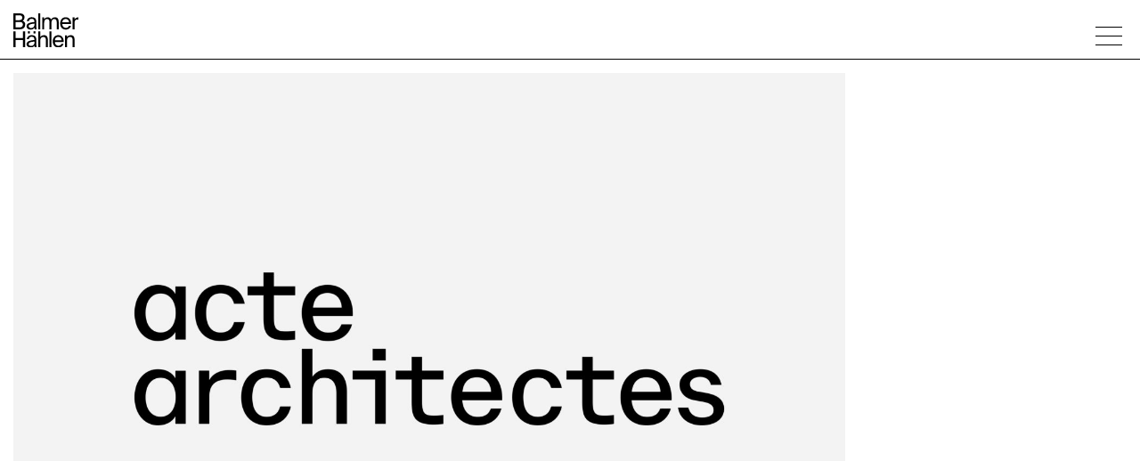

--- FILE ---
content_type: text/html; charset=UTF-8
request_url: https://www.balmerhahlen.ch/projects/acte-architectesvisual-identity/
body_size: 23616
content:
<!doctype html>
<html class="no-js" lang="en-US">
<head>
    <meta charset="UTF-8">
    <meta http-equiv="X-UA-Compatible" content="IE=edge">
    <title>Acte ArchitectesVisual Identity - Balmer Hählen</title>
    <link rel="stylesheet" href="https://www.balmerhahlen.ch/wp-content/themes/balmer/dist/main.27e7967dd4b97dd2d0c9.css" type="text/css" media="screen" />
    <meta http-equiv="Content-Type" content="text/html; charset=UTF-8" />
    <meta name="viewport" content="width=device-width, initial-scale=1.0">
    <link rel="apple-touch-icon" sizes="180x180" href="/apple-touch-icon.png">
    <link rel="icon" type="image/png" sizes="32x32" href="/favicon-32x32.png">
    <link rel="icon" type="image/png" sizes="16x16" href="/favicon-16x16.png">
    <link rel="manifest" href="/site.webmanifest">
    <link rel="pingback" href="https://www.balmerhahlen.ch/xmlrpc.php" />
    <script>document.documentElement.className = document.documentElement.className.replace(/\bno-js\b/, '') + ' js';</script>
    <script src="https://www.balmerhahlen.ch/wp-content/themes/balmer/assets/vendors/picturefill.min.js" async></script>
    <meta name='robots' content='index, follow, max-image-preview:large, max-snippet:-1, max-video-preview:-1' />
	<style>img:is([sizes="auto" i], [sizes^="auto," i]) { contain-intrinsic-size: 3000px 1500px }</style>
	
	<!-- This site is optimized with the Yoast SEO plugin v19.6 - https://yoast.com/wordpress/plugins/seo/ -->
	<title>Acte ArchitectesVisual Identity - Balmer Hählen</title>
	<link rel="canonical" href="https://www.balmerhahlen.ch/projects/acte-architectesvisual-identity/" />
	<meta property="og:locale" content="en_US" />
	<meta property="og:type" content="article" />
	<meta property="og:title" content="Acte ArchitectesVisual Identity - Balmer Hählen" />
	<meta property="og:url" content="https://www.balmerhahlen.ch/projects/acte-architectesvisual-identity/" />
	<meta property="og:site_name" content="Balmer Hählen" />
	<meta property="article:modified_time" content="2024-01-31T23:10:46+00:00" />
	<meta name="twitter:card" content="summary_large_image" />
	<script type="application/ld+json" class="yoast-schema-graph">{"@context":"https://schema.org","@graph":[{"@type":"WebPage","@id":"https://www.balmerhahlen.ch/projects/acte-architectesvisual-identity/","url":"https://www.balmerhahlen.ch/projects/acte-architectesvisual-identity/","name":"Acte Architectes Visual Identity - Balmer Hählen","isPartOf":{"@id":"https://www.balmerhahlen.ch/#website"},"datePublished":"2023-01-12T11:29:17+00:00","dateModified":"2024-01-31T23:10:46+00:00","breadcrumb":{"@id":"https://www.balmerhahlen.ch/projects/acte-architectesvisual-identity/#breadcrumb"},"inLanguage":"en-US","potentialAction":[{"@type":"ReadAction","target":["https://www.balmerhahlen.ch/projects/acte-architectesvisual-identity/"]}]},{"@type":"BreadcrumbList","@id":"https://www.balmerhahlen.ch/projects/acte-architectesvisual-identity/#breadcrumb","itemListElement":[{"@type":"ListItem","position":1,"name":"Home","item":"https://www.balmerhahlen.ch/"},{"@type":"ListItem","position":2,"name":"Projects","item":"https://www.balmerhahlen.ch/projects/"},{"@type":"ListItem","position":3,"name":"Acte ArchitectesVisual Identity"}]},{"@type":"WebSite","@id":"https://www.balmerhahlen.ch/#website","url":"https://www.balmerhahlen.ch/","name":"Balmer Hählen","description":"","potentialAction":[{"@type":"SearchAction","target":{"@type":"EntryPoint","urlTemplate":"https://www.balmerhahlen.ch/?s={search_term_string}"},"query-input":"required name=search_term_string"}],"inLanguage":"en-US"}]}</script>
	<!-- / Yoast SEO plugin. -->


<link rel='stylesheet' id='wp-block-library-css' href='https://www.balmerhahlen.ch/wp-includes/css/dist/block-library/style.min.css?ver=6.7.4' type='text/css' media='all' />
<link rel='stylesheet' id='wc-blocks-vendors-style-css' href='https://www.balmerhahlen.ch/wp-content/plugins/woocommerce/packages/woocommerce-blocks/build/wc-blocks-vendors-style.css?ver=8.0.0' type='text/css' media='all' />
<link rel='stylesheet' id='wc-blocks-style-css' href='https://www.balmerhahlen.ch/wp-content/plugins/woocommerce/packages/woocommerce-blocks/build/wc-blocks-style.css?ver=8.0.0' type='text/css' media='all' />
<style id='classic-theme-styles-inline-css' type='text/css'>
/*! This file is auto-generated */
.wp-block-button__link{color:#fff;background-color:#32373c;border-radius:9999px;box-shadow:none;text-decoration:none;padding:calc(.667em + 2px) calc(1.333em + 2px);font-size:1.125em}.wp-block-file__button{background:#32373c;color:#fff;text-decoration:none}
</style>
<style id='global-styles-inline-css' type='text/css'>
:root{--wp--preset--aspect-ratio--square: 1;--wp--preset--aspect-ratio--4-3: 4/3;--wp--preset--aspect-ratio--3-4: 3/4;--wp--preset--aspect-ratio--3-2: 3/2;--wp--preset--aspect-ratio--2-3: 2/3;--wp--preset--aspect-ratio--16-9: 16/9;--wp--preset--aspect-ratio--9-16: 9/16;--wp--preset--color--black: #000000;--wp--preset--color--cyan-bluish-gray: #abb8c3;--wp--preset--color--white: #ffffff;--wp--preset--color--pale-pink: #f78da7;--wp--preset--color--vivid-red: #cf2e2e;--wp--preset--color--luminous-vivid-orange: #ff6900;--wp--preset--color--luminous-vivid-amber: #fcb900;--wp--preset--color--light-green-cyan: #7bdcb5;--wp--preset--color--vivid-green-cyan: #00d084;--wp--preset--color--pale-cyan-blue: #8ed1fc;--wp--preset--color--vivid-cyan-blue: #0693e3;--wp--preset--color--vivid-purple: #9b51e0;--wp--preset--gradient--vivid-cyan-blue-to-vivid-purple: linear-gradient(135deg,rgba(6,147,227,1) 0%,rgb(155,81,224) 100%);--wp--preset--gradient--light-green-cyan-to-vivid-green-cyan: linear-gradient(135deg,rgb(122,220,180) 0%,rgb(0,208,130) 100%);--wp--preset--gradient--luminous-vivid-amber-to-luminous-vivid-orange: linear-gradient(135deg,rgba(252,185,0,1) 0%,rgba(255,105,0,1) 100%);--wp--preset--gradient--luminous-vivid-orange-to-vivid-red: linear-gradient(135deg,rgba(255,105,0,1) 0%,rgb(207,46,46) 100%);--wp--preset--gradient--very-light-gray-to-cyan-bluish-gray: linear-gradient(135deg,rgb(238,238,238) 0%,rgb(169,184,195) 100%);--wp--preset--gradient--cool-to-warm-spectrum: linear-gradient(135deg,rgb(74,234,220) 0%,rgb(151,120,209) 20%,rgb(207,42,186) 40%,rgb(238,44,130) 60%,rgb(251,105,98) 80%,rgb(254,248,76) 100%);--wp--preset--gradient--blush-light-purple: linear-gradient(135deg,rgb(255,206,236) 0%,rgb(152,150,240) 100%);--wp--preset--gradient--blush-bordeaux: linear-gradient(135deg,rgb(254,205,165) 0%,rgb(254,45,45) 50%,rgb(107,0,62) 100%);--wp--preset--gradient--luminous-dusk: linear-gradient(135deg,rgb(255,203,112) 0%,rgb(199,81,192) 50%,rgb(65,88,208) 100%);--wp--preset--gradient--pale-ocean: linear-gradient(135deg,rgb(255,245,203) 0%,rgb(182,227,212) 50%,rgb(51,167,181) 100%);--wp--preset--gradient--electric-grass: linear-gradient(135deg,rgb(202,248,128) 0%,rgb(113,206,126) 100%);--wp--preset--gradient--midnight: linear-gradient(135deg,rgb(2,3,129) 0%,rgb(40,116,252) 100%);--wp--preset--font-size--small: 13px;--wp--preset--font-size--medium: 20px;--wp--preset--font-size--large: 36px;--wp--preset--font-size--x-large: 42px;--wp--preset--spacing--20: 0.44rem;--wp--preset--spacing--30: 0.67rem;--wp--preset--spacing--40: 1rem;--wp--preset--spacing--50: 1.5rem;--wp--preset--spacing--60: 2.25rem;--wp--preset--spacing--70: 3.38rem;--wp--preset--spacing--80: 5.06rem;--wp--preset--shadow--natural: 6px 6px 9px rgba(0, 0, 0, 0.2);--wp--preset--shadow--deep: 12px 12px 50px rgba(0, 0, 0, 0.4);--wp--preset--shadow--sharp: 6px 6px 0px rgba(0, 0, 0, 0.2);--wp--preset--shadow--outlined: 6px 6px 0px -3px rgba(255, 255, 255, 1), 6px 6px rgba(0, 0, 0, 1);--wp--preset--shadow--crisp: 6px 6px 0px rgba(0, 0, 0, 1);}:where(.is-layout-flex){gap: 0.5em;}:where(.is-layout-grid){gap: 0.5em;}body .is-layout-flex{display: flex;}.is-layout-flex{flex-wrap: wrap;align-items: center;}.is-layout-flex > :is(*, div){margin: 0;}body .is-layout-grid{display: grid;}.is-layout-grid > :is(*, div){margin: 0;}:where(.wp-block-columns.is-layout-flex){gap: 2em;}:where(.wp-block-columns.is-layout-grid){gap: 2em;}:where(.wp-block-post-template.is-layout-flex){gap: 1.25em;}:where(.wp-block-post-template.is-layout-grid){gap: 1.25em;}.has-black-color{color: var(--wp--preset--color--black) !important;}.has-cyan-bluish-gray-color{color: var(--wp--preset--color--cyan-bluish-gray) !important;}.has-white-color{color: var(--wp--preset--color--white) !important;}.has-pale-pink-color{color: var(--wp--preset--color--pale-pink) !important;}.has-vivid-red-color{color: var(--wp--preset--color--vivid-red) !important;}.has-luminous-vivid-orange-color{color: var(--wp--preset--color--luminous-vivid-orange) !important;}.has-luminous-vivid-amber-color{color: var(--wp--preset--color--luminous-vivid-amber) !important;}.has-light-green-cyan-color{color: var(--wp--preset--color--light-green-cyan) !important;}.has-vivid-green-cyan-color{color: var(--wp--preset--color--vivid-green-cyan) !important;}.has-pale-cyan-blue-color{color: var(--wp--preset--color--pale-cyan-blue) !important;}.has-vivid-cyan-blue-color{color: var(--wp--preset--color--vivid-cyan-blue) !important;}.has-vivid-purple-color{color: var(--wp--preset--color--vivid-purple) !important;}.has-black-background-color{background-color: var(--wp--preset--color--black) !important;}.has-cyan-bluish-gray-background-color{background-color: var(--wp--preset--color--cyan-bluish-gray) !important;}.has-white-background-color{background-color: var(--wp--preset--color--white) !important;}.has-pale-pink-background-color{background-color: var(--wp--preset--color--pale-pink) !important;}.has-vivid-red-background-color{background-color: var(--wp--preset--color--vivid-red) !important;}.has-luminous-vivid-orange-background-color{background-color: var(--wp--preset--color--luminous-vivid-orange) !important;}.has-luminous-vivid-amber-background-color{background-color: var(--wp--preset--color--luminous-vivid-amber) !important;}.has-light-green-cyan-background-color{background-color: var(--wp--preset--color--light-green-cyan) !important;}.has-vivid-green-cyan-background-color{background-color: var(--wp--preset--color--vivid-green-cyan) !important;}.has-pale-cyan-blue-background-color{background-color: var(--wp--preset--color--pale-cyan-blue) !important;}.has-vivid-cyan-blue-background-color{background-color: var(--wp--preset--color--vivid-cyan-blue) !important;}.has-vivid-purple-background-color{background-color: var(--wp--preset--color--vivid-purple) !important;}.has-black-border-color{border-color: var(--wp--preset--color--black) !important;}.has-cyan-bluish-gray-border-color{border-color: var(--wp--preset--color--cyan-bluish-gray) !important;}.has-white-border-color{border-color: var(--wp--preset--color--white) !important;}.has-pale-pink-border-color{border-color: var(--wp--preset--color--pale-pink) !important;}.has-vivid-red-border-color{border-color: var(--wp--preset--color--vivid-red) !important;}.has-luminous-vivid-orange-border-color{border-color: var(--wp--preset--color--luminous-vivid-orange) !important;}.has-luminous-vivid-amber-border-color{border-color: var(--wp--preset--color--luminous-vivid-amber) !important;}.has-light-green-cyan-border-color{border-color: var(--wp--preset--color--light-green-cyan) !important;}.has-vivid-green-cyan-border-color{border-color: var(--wp--preset--color--vivid-green-cyan) !important;}.has-pale-cyan-blue-border-color{border-color: var(--wp--preset--color--pale-cyan-blue) !important;}.has-vivid-cyan-blue-border-color{border-color: var(--wp--preset--color--vivid-cyan-blue) !important;}.has-vivid-purple-border-color{border-color: var(--wp--preset--color--vivid-purple) !important;}.has-vivid-cyan-blue-to-vivid-purple-gradient-background{background: var(--wp--preset--gradient--vivid-cyan-blue-to-vivid-purple) !important;}.has-light-green-cyan-to-vivid-green-cyan-gradient-background{background: var(--wp--preset--gradient--light-green-cyan-to-vivid-green-cyan) !important;}.has-luminous-vivid-amber-to-luminous-vivid-orange-gradient-background{background: var(--wp--preset--gradient--luminous-vivid-amber-to-luminous-vivid-orange) !important;}.has-luminous-vivid-orange-to-vivid-red-gradient-background{background: var(--wp--preset--gradient--luminous-vivid-orange-to-vivid-red) !important;}.has-very-light-gray-to-cyan-bluish-gray-gradient-background{background: var(--wp--preset--gradient--very-light-gray-to-cyan-bluish-gray) !important;}.has-cool-to-warm-spectrum-gradient-background{background: var(--wp--preset--gradient--cool-to-warm-spectrum) !important;}.has-blush-light-purple-gradient-background{background: var(--wp--preset--gradient--blush-light-purple) !important;}.has-blush-bordeaux-gradient-background{background: var(--wp--preset--gradient--blush-bordeaux) !important;}.has-luminous-dusk-gradient-background{background: var(--wp--preset--gradient--luminous-dusk) !important;}.has-pale-ocean-gradient-background{background: var(--wp--preset--gradient--pale-ocean) !important;}.has-electric-grass-gradient-background{background: var(--wp--preset--gradient--electric-grass) !important;}.has-midnight-gradient-background{background: var(--wp--preset--gradient--midnight) !important;}.has-small-font-size{font-size: var(--wp--preset--font-size--small) !important;}.has-medium-font-size{font-size: var(--wp--preset--font-size--medium) !important;}.has-large-font-size{font-size: var(--wp--preset--font-size--large) !important;}.has-x-large-font-size{font-size: var(--wp--preset--font-size--x-large) !important;}
:where(.wp-block-post-template.is-layout-flex){gap: 1.25em;}:where(.wp-block-post-template.is-layout-grid){gap: 1.25em;}
:where(.wp-block-columns.is-layout-flex){gap: 2em;}:where(.wp-block-columns.is-layout-grid){gap: 2em;}
:root :where(.wp-block-pullquote){font-size: 1.5em;line-height: 1.6;}
</style>
<style id='woocommerce-inline-inline-css' type='text/css'>
.woocommerce form .form-row .required { visibility: visible; }
</style>
<link rel="https://api.w.org/" href="https://www.balmerhahlen.ch/wp-json/" /><link rel="alternate" title="oEmbed (JSON)" type="application/json+oembed" href="https://www.balmerhahlen.ch/wp-json/oembed/1.0/embed?url=https%3A%2F%2Fwww.balmerhahlen.ch%2Fprojects%2Facte-architectesvisual-identity%2F" />
<link rel="alternate" title="oEmbed (XML)" type="text/xml+oembed" href="https://www.balmerhahlen.ch/wp-json/oembed/1.0/embed?url=https%3A%2F%2Fwww.balmerhahlen.ch%2Fprojects%2Facte-architectesvisual-identity%2F&#038;format=xml" />
	<noscript><style>.woocommerce-product-gallery{ opacity: 1 !important; }</style></noscript>
				<script  type="text/javascript">
				!function(f,b,e,v,n,t,s){if(f.fbq)return;n=f.fbq=function(){n.callMethod?
					n.callMethod.apply(n,arguments):n.queue.push(arguments)};if(!f._fbq)f._fbq=n;
					n.push=n;n.loaded=!0;n.version='2.0';n.queue=[];t=b.createElement(e);t.async=!0;
					t.src=v;s=b.getElementsByTagName(e)[0];s.parentNode.insertBefore(t,s)}(window,
					document,'script','https://connect.facebook.net/en_US/fbevents.js');
			</script>
			<!-- WooCommerce Facebook Integration Begin -->
			<script  type="text/javascript">

				fbq('init', '266278678590250', {}, {
    "agent": "woocommerce-6.8.2-2.6.21"
});

				fbq( 'track', 'PageView', {
    "source": "woocommerce",
    "version": "6.8.2",
    "pluginVersion": "2.6.21"
} );

				document.addEventListener( 'DOMContentLoaded', function() {
					jQuery && jQuery( function( $ ) {
						// Insert placeholder for events injected when a product is added to the cart through AJAX.
						$( document.body ).append( '<div class=\"wc-facebook-pixel-event-placeholder\"></div>' );
					} );
				}, false );

			</script>
			<!-- WooCommerce Facebook Integration End -->
			
</head>
<body class="project-template-default single single-project postid-3278 theme-balmer woocommerce-no-js" data-template="base.twig">
  <a href="#content" class="hidden focusable">Skip to content</a>

      <header class="site-header bg-white">
  <div class="site-header__wrapper container row p-t--s p-b--s">
    <div class="site-header__logo">
      <a class="site-header__logo-link" href="https://www.balmerhahlen.ch" rel="home">
        <img class="site-header__logo-image" src="https://www.balmerhahlen.ch/wp-content/themes/balmer/assets/images/BalmerHahlen_Logo.svg" alt="Balmer Hählen">
      </a>
    </div>
    <nav class="nav-main site-header__nav" role="navigation">
    <button type="button" class="site-header__toggle hamburger hamburger--slider"
        aria-label="Menu" role="button" aria-controls="nav-main" aria-expanded="false"
        data-target="#navigation-wrapper" data-menu-toggle>
    <span class="hamburger-box">
      <span class="hamburger-inner"></span>
    </span>
</button>

  <div class="nav-main__inner" id="navigation-wrapper">
    	<ul class="nav-main__menu">
			<li class=" menu-item menu-item-type-custom menu-item-object-custom menu-item-101">
			<a target="" href="https://www.balmerhahlen.ch/projects">Graphic design</a>
					</li>
			<li class=" menu-item menu-item-type-custom menu-item-object-custom menu-item-967">
			<a target="" href="https://www.balmerhahlen.ch/events">Events</a>
					</li>
			<li class=" menu-item menu-item-type-custom menu-item-object-custom menu-item-103">
			<a target="" href="https://www.balmerhahlen.ch/exhibitions">Exhibitions</a>
					</li>
			<li class=" menu-item menu-item-type-post_type menu-item-object-page menu-item-102">
			<a target="" href="https://www.balmerhahlen.ch/about/">About</a>
					</li>
			<li class=" menu-item menu-item-type-post_type menu-item-object-page menu-item-1863">
			<a target="" href="https://www.balmerhahlen.ch/shop/">Shop</a>
					</li>
			<li class="contact-menu menu-item menu-item-type-post_type menu-item-object-page menu-item-155">
			<a target="" href="https://www.balmerhahlen.ch/contact/">Contact</a>
					</li>
		</ul>

    
    <div class="nav-main__secondary">
              	<ul>
			<li class=" menu-item menu-item-type-custom menu-item-object-custom menu-item-106">
			<a target="_blank" href="https://www.instagram.com/balmerhahlen">Instagram</a>
					</li>
			<li class=" menu-item menu-item-type-custom menu-item-object-custom menu-item-105">
			<a target="_blank" href="https://www.linkedin.com/company/balmerhahlen">Linkedin</a>
					</li>
		</ul>
          </div>
  </div>
</nav>



  </div>
</header>
  
  <main role="main" class="site-content">
      <article class="single container p-t--s single-project" id="post-3278" itemscope itemtype="http://schema.org/BlogPosting">
    <div class="narrow-content">
      <div class="single-project__gallery">
                              <img srcset="https://www.balmerhahlen.ch/wp-content/uploads/2023/01/22ACTE_Repros_Cartes_3-768x512.jpg 768w, https://www.balmerhahlen.ch/wp-content/uploads/2023/01/22ACTE_Repros_Cartes_3-1536x1024.jpg 1536w, https://www.balmerhahlen.ch/wp-content/uploads/2023/01/22ACTE_Repros_Cartes_3-scaled.jpg 2560w" alt=""  />

                                        <img srcset="https://www.balmerhahlen.ch/wp-content/uploads/2023/01/22ACTE_Repros_Cartes-768x512.jpg 768w, https://www.balmerhahlen.ch/wp-content/uploads/2023/01/22ACTE_Repros_Cartes-1536x1024.jpg 1536w, https://www.balmerhahlen.ch/wp-content/uploads/2023/01/22ACTE_Repros_Cartes-scaled.jpg 2560w" alt=""  />

                                        <img srcset="https://www.balmerhahlen.ch/wp-content/uploads/2023/01/22ACTE_Repros_Cartes_2-768x512.jpg 768w, https://www.balmerhahlen.ch/wp-content/uploads/2023/01/22ACTE_Repros_Cartes_2-1536x1024.jpg 1536w, https://www.balmerhahlen.ch/wp-content/uploads/2023/01/22ACTE_Repros_Cartes_2-scaled.jpg 2560w" alt=""  />

                                                      <video autoplay loop muted playsinline src="https://www.balmerhahlen.ch/wp-content/uploads/2023/01/22ACTE_Simulation_Site_Desktop.mp4"></video>
                                                                  <video autoplay loop muted playsinline src="https://www.balmerhahlen.ch/wp-content/uploads/2023/01/acte_architectes_téléphone.mp4"></video>
                                    </div>

      <h1 class="h2 m-t--m single-project__title" itemprop="name headline">Acte Architectes<br>Visual Identity</h1>
      <footer class="hidden">
        <time datetime="2023-01-12 12:29:17" itemprop="datePublished">
          12 January 2023
        </time>
      </footer>
      <div itemprop="articleBody" class="single-project__text">
        
      </div>

              <div class="single-project__details">
          <p><span id="result_box" class="short_text" lang="en"><span class="hps">Production: <a href="https://polygravia.ch" target="_blank" rel="noopener">Polygravia</a></span></span><span id="result_box" class="short_text" lang="en"><span class="hps"><br />
Printing technique: Letterpress<br />
</span></span>Web development: <a href="https://www.stimul.ch/" target="_blank" rel="noopener">Stimul</a><br />
Year: 2022</p>

        </div>
          </div>
  </article>
  </main>

      <footer class="site-footer hidden">
    Copyright 2026
</footer>
  
  <script type="text/javascript" src="https://code.jquery.com/jquery-3.4.0.min.js?ver=3.4.0" id="jquery-core-js"></script>
<script type="text/javascript" src="https://code.jquery.com/jquery-migrate-3.0.1.min.js?ver=3.0.1" id="jquery-migrate-js"></script>
<script type="text/javascript" src="https://www.balmerhahlen.ch/wp-content/plugins/woocommerce/assets/js/jquery-blockui/jquery.blockUI.min.js?ver=2.7.0-wc.6.8.2" id="jquery-blockui-js"></script>
<script type="text/javascript" src="https://www.balmerhahlen.ch/wp-content/plugins/woocommerce/assets/js/js-cookie/js.cookie.min.js?ver=2.1.4-wc.6.8.2" id="js-cookie-js"></script>
<script type="text/javascript" id="woocommerce-js-extra">
/* <![CDATA[ */
var woocommerce_params = {"ajax_url":"\/wp-admin\/admin-ajax.php","wc_ajax_url":"\/?wc-ajax=%%endpoint%%"};
/* ]]> */
</script>
<script type="text/javascript" src="https://www.balmerhahlen.ch/wp-content/plugins/woocommerce/assets/js/frontend/woocommerce.min.js?ver=6.8.2" id="woocommerce-js"></script>
<script type="text/javascript" id="wc-cart-fragments-js-extra">
/* <![CDATA[ */
var wc_cart_fragments_params = {"ajax_url":"\/wp-admin\/admin-ajax.php","wc_ajax_url":"\/?wc-ajax=%%endpoint%%","cart_hash_key":"wc_cart_hash_e762bd2c74e4db98c1f8f7c92c191333","fragment_name":"wc_fragments_e762bd2c74e4db98c1f8f7c92c191333","request_timeout":"5000"};
/* ]]> */
</script>
<script type="text/javascript" src="https://www.balmerhahlen.ch/wp-content/plugins/woocommerce/assets/js/frontend/cart-fragments.min.js?ver=6.8.2" id="wc-cart-fragments-js"></script>
			<!-- Facebook Pixel Code -->
			<noscript>
				<img
					height="1"
					width="1"
					style="display:none"
					alt="fbpx"
					src="https://www.facebook.com/tr?id=266278678590250&ev=PageView&noscript=1"
				/>
			</noscript>
			<!-- End Facebook Pixel Code -->
				<script type="text/javascript">
		(function () {
			var c = document.body.className;
			c = c.replace(/woocommerce-no-js/, 'woocommerce-js');
			document.body.className = c;
		})();
	</script>
	

  <script>
    // LoadJS from https://github.com/filamentgroup/loadJS
    function loadJS(d,b){var c=window.document.getElementsByTagName("script")[0],a=window.document.createElement("script");a.src=d;a.async=!0;c.parentNode.insertBefore(a,c);b&&"function"===typeof b&&(a.onload=b);return a};
    // Set base url for webpack async loading.
    window.themeUrl = "https://www.balmerhahlen.ch/wp-content/themes/balmer/";
    loadJS("https://www.balmerhahlen.ch/wp-content/themes/balmer/dist/main.d5927a11a199f82e622b.js");
  </script>

  <!-- Development by stimul.ch -->
</body>
</html>


--- FILE ---
content_type: text/css
request_url: https://www.balmerhahlen.ch/wp-content/themes/balmer/dist/main.27e7967dd4b97dd2d0c9.css
body_size: 52597
content:
@charset "UTF-8";html{-webkit-box-sizing:border-box;box-sizing:border-box}*,:after,:before{-webkit-box-sizing:inherit;box-sizing:inherit}button{border-radius:0}@media print{.no-print,.noprint{display:none}address.print-only,article.print-only,aside.print-only,blockquote.print-only,center.print-only,dd.print-only,details.print-only,dir.print-only,div.print-only,dl.print-only,dt.print-only,fieldset.print-only,figcaption.print-only,figure.print-only,footer.print-only,form.print-only,frameset.print-only,h1.print-only,h2.print-only,h3.print-only,h4.print-only,h5.print-only,h6.print-only,header.print-only,hgroup.print-only,hr.print-only,isindex.print-only,main.print-only,menu.print-only,nav.print-only,noframes.print-only,noscript.print-only,ol.print-only,p.print-only,pre.print-only,section.print-only,summary.print-only,ul.print-only{display:block}a.print-only,abbr.print-only,acronym.print-only,audio.print-only,b.print-only,basefont.print-only,bdo.print-only,big.print-only,br.print-only,canvas.print-only,cite.print-only,code.print-only,command.print-only,datalist.print-only,dfn.print-only,em.print-only,embed.print-only,font.print-only,i.print-only,img.print-only,input.print-only,kbd.print-only,keygen.print-only,label.print-only,mark.print-only,meter.print-only,output.print-only,progress.print-only,q.print-only,rp.print-only,rt.print-only,ruby.print-only,s.print-only,samp.print-only,select.print-only,small.print-only,span.print-only,strike.print-only,strong.print-only,sub.print-only,sup.print-only,textarea.print-only,time.print-only,tt.print-only,u.print-only,var.print-only,video.print-only,wbr.print-only{display:inline}}

/*! normalize.css v8.0.0 | MIT License | github.com/necolas/normalize.css */html{-webkit-text-size-adjust:100%}body{margin:0}h1,h2,h3,h4,h5,h6{margin:0;padding:0}hr{-webkit-box-sizing:content-box;box-sizing:content-box;height:0;overflow:visible}pre{font-family:monospace,monospace}a{background-color:transparent}abbr[title]{border-bottom:none}b,strong{font-weight:bolder}code,kbd,samp{font-family:monospace,monospace}small{font-size:80%}sub,sup{font-size:75%;line-height:0;position:relative;vertical-align:baseline}sub{bottom:-.25em}sup{top:-.5em}img{border-style:none}button,input,optgroup,select,textarea{margin:0}button,input{overflow:visible}button,select{text-transform:none}[type=button],[type=reset],[type=submit],button{-webkit-appearance:button}[type=button]::-moz-focus-inner,[type=reset]::-moz-focus-inner,[type=submit]::-moz-focus-inner,button::-moz-focus-inner{border-style:none;padding:0}[type=button]:-moz-focusring,[type=reset]:-moz-focusring,[type=submit]:-moz-focusring,button:-moz-focusring{outline:1px dotted ButtonText}fieldset{padding:.35em .75em .625em}legend{-webkit-box-sizing:border-box;box-sizing:border-box;color:inherit;display:table;max-width:100%;padding:0;white-space:normal}progress{vertical-align:baseline}textarea{overflow:auto}[type=checkbox],[type=radio]{-webkit-box-sizing:border-box;box-sizing:border-box;padding:0}[type=number]::-webkit-inner-spin-button,[type=number]::-webkit-outer-spin-button{height:auto}[type=search]{-webkit-appearance:textfield;outline-offset:-2px}[type=search]::-webkit-search-decoration{-webkit-appearance:none}::-webkit-file-upload-button{-webkit-appearance:button;font:inherit}details{display:block}summary{display:list-item}[hidden],template{display:none}[tabindex="-1"]:focus{outline:0!important}[role=button],a,area,button,input,label,select,summary,textarea{-ms-touch-action:manipulation;touch-action:manipulation}input[type=email],input[type=number],input[type=tel],input[type=text],select,textarea{background:#fff;border-radius:0;border:1px solid #000;padding:.8rem 1.5rem;font-size:1.8rem;letter-spacing:-.029em;width:100%}@media (min-width:734px){input[type=email],input[type=number],input[type=tel],input[type=text],select,textarea{font-size:2.4rem}}@media (min-width:1920px){input[type=email],input[type=number],input[type=tel],input[type=text],select,textarea{border-width:2px}}textarea{font-size:1.6rem}@font-face{font-display:swap;font-family:SuisseIntl;font-style:normal;font-weight:400;src:url(../assets/fonts/SuisseIntl-Regular-Web/S/SuisseIntl-Regular-WebS.eot);src:url(../assets/fonts/SuisseIntl-Regular-Web/S/SuisseIntl-Regular-WebS.woff2) format("woff2"),url(../assets/fonts/SuisseIntl-Regular-Web/S/SuisseIntl-Regular-WebS.woff) format("woff"),url(../assets/fonts/SuisseIntl-Regular-Web/S/SuisseIntl-Regular-WebS.ttf) format("ttf")}html{-webkit-font-smoothing:antialiased;-moz-osx-font-smoothing:grayscale;font-smooth:always;font-family:SuisseIntl,sans-serif;font-size:62.5%;line-height:1.15}body{color:#000;font-size:1.3rem}p{margin-top:0;margin-bottom:1.15em}h1,h2,h3,h4,h5,h6{color:inherit;margin-top:0;font-weight:400}.h2,h2{font-size:2.4rem;letter-spacing:-.029em}@media (min-width:734px){.h2,h2{font-size:3.6rem}}@media (min-width:2560px){.h2,h2{font-size:4.2rem}}@media (min-width:734px){.text-l{font-size:2.4rem}}.text-l2{font-size:1.8rem}@media (min-width:734px){.text-l2{font-size:2.4rem}}.site-header a{color:#000!important;text-decoration:none}.site-content a,.site-header a:focus,.site-header a:hover{text-decoration:underline}.site-content a{color:#000!important}.site-content a:focus,.site-content a:hover{text-decoration:none}@media (min-width:734px){.column{-webkit-box-flex:0;-ms-flex-positive:0;flex-grow:0;-ms-flex-negative:0;flex-shrink:0;margin-right:15px;width:calc(45px + (100% - 105px)/8*4)}.column:last-child{margin-right:0}}@media (min-width:1920px){.column{margin-right:15px;width:calc(105px + (100% - 225px)/16*8)}.column:last-child{margin-right:0}}.container{width:calc(100vw - 30px);max-width:2560px;margin-left:auto;margin-right:auto}.fullwidth{left:50%;margin-left:-50vw;position:relative;width:100vw}.grid-2{margin-left:-7.5px;margin-right:-7.5px}@media (min-width:734px){.grid-2{-webkit-box-align:start;-ms-flex-align:start;align-items:flex-start;display:-webkit-box;display:-ms-flexbox;display:flex;-webkit-box-pack:start;-ms-flex-pack:start;justify-content:flex-start;-ms-flex-wrap:wrap;flex-wrap:wrap}.grid-2 .grid-2__item{width:50%;padding-left:7.5px;padding-right:7.5px}}.grid-4__item{position:relative}@media (max-width:733px){.grid-4__item{border-top:1px solid #000}}@media (max-width:733px) and (min-width:1920px){.grid-4__item{border-top-width:2px}}@media (max-width:733px){.grid-4__item:first-child{border-top:0}}@media (min-width:734px){.grid-4{-webkit-box-align:start;-ms-flex-align:start;align-items:flex-start;display:-webkit-box;display:-ms-flexbox;display:flex;-webkit-box-pack:justify;-ms-flex-pack:justify;justify-content:space-between;-ms-flex-wrap:wrap;flex-wrap:wrap}.grid-4 .grid-4__item{width:calc(50% - 7.5px)}}@media (min-width:734px) and (max-width:1919px){.grid-4 .grid-4__item:nth-child(3):before,.grid-4 .grid-4__item:nth-child(4):before{content:"";display:block;position:absolute;left:0;top:0;width:100%;border-top:1px solid #000}}@media (min-width:734px) and (max-width:1919px) and (min-width:1920px){.grid-4 .grid-4__item:nth-child(3):before,.grid-4 .grid-4__item:nth-child(4):before{border-top-width:2px}}@media (min-width:734px) and (max-width:1919px){.grid-4 .grid-4__item:nth-child(3):before{width:calc(100% + 16px)}}@media (min-width:1920px){.grid-4 .grid-4__item{width:calc(25% - 7.5px)}}@media (min-width:2560px){.grid-4 .grid-4__item{width:calc(105px + (100% - 465px)/32*8)}.grid-4 .grid-4__inner{width:calc(60px + (100% - 105px)/8*5)}}@media (min-width:734px){.narrow-content{width:calc(75px + (100% - 105px)/8*6)}}@media (min-width:1920px){.narrow-content{width:calc(195px + (100% - 225px)/16*14)}}@media (min-width:2560px){.narrow-content{width:calc(285px + (100% - 465px)/32*20)}}@media (min-width:734px){.row{-webkit-box-align:start;-ms-flex-align:start;align-items:flex-start;display:-webkit-box;display:-ms-flexbox;display:flex;-webkit-box-pack:start;-ms-flex-pack:start;justify-content:flex-start}}.section-title__content{overflow:hidden}@media (min-width:734px){.section-title{display:-webkit-box;display:-ms-flexbox;display:flex;-webkit-box-align:start;-ms-flex-align:start;align-items:flex-start;-webkit-box-pack:start;-ms-flex-pack:start;justify-content:flex-start;overflow:hidden}.section-title__title{-ms-flex-preferred-size:calc(15px + (100% - 105px)/8*2);flex-basis:calc(15px + (100% - 105px)/8*2);margin-right:15px}.section-title__content{-ms-flex-preferred-size:calc(75px + (100% - 105px)/8*6);flex-basis:calc(75px + (100% - 105px)/8*6)}}@media (min-width:1380px){.section-title__title{-ms-flex-preferred-size:calc(30px + (100% - 225px)/16*3);flex-basis:calc(30px + (100% - 225px)/16*3);margin-right:15px}.section-title__content{-ms-flex-preferred-size:calc(180px + (100% - 225px)/16*13);flex-basis:calc(180px + (100% - 225px)/16*13)}}.button,input[type=button],input[type=submit]{display:inline-block;background:#fff;border-radius:0;border:1px solid #000;padding:.8rem 1.5rem;font-size:1.8rem;letter-spacing:-.029em}@media (min-width:734px){.button,input[type=button],input[type=submit]{font-size:2.4rem}}@media (min-width:1920px){.button,input[type=button],input[type=submit]{border-width:2px}}.chip{background:#000;color:#fff;display:-webkit-inline-box;display:-ms-inline-flexbox;display:inline-flex;height:1.6em;min-width:1.6em;-webkit-box-align:center;-ms-flex-align:center;align-items:center;-webkit-box-pack:center;-ms-flex-pack:center;justify-content:center;border-radius:50%;font-size:1.7rem;margin-left:.5em;vertical-align:.2em}.comment-form--reply .comment-form__label,.comment-form__label-reply{display:none}.comment-form--reply .comment-form__label-reply{display:inline}.icon-plus{width:20px;height:20px}@media (min-width:1920px){.icon-plus{width:46px;height:46px}.icon-plus svg{position:relative;top:-6px;right:-6px}}.label-text__item{-webkit-box-align:start;-ms-flex-align:start;align-items:flex-start;-webkit-box-pack:start;-ms-flex-pack:start;justify-content:flex-start}.is-open .label-text__item,.label-text__item{display:-webkit-box;display:-ms-flexbox;display:flex}.label-text__label{-webkit-box-flex:0;-ms-flex-positive:0;flex-grow:0;-ms-flex-negative:0;flex-shrink:0;margin-right:15px;width:calc((100% - 90px)/6*1)}.label-text__text{-webkit-box-flex:1;-ms-flex-positive:1;flex-grow:1}.mfp-bg{z-index:1042;overflow:hidden;background:#0b0b0b;opacity:.8}.mfp-bg,.mfp-wrap{top:0;left:0;width:100%;height:100%;position:fixed}.mfp-wrap{z-index:1043;outline:none!important;-webkit-backface-visibility:hidden}.mfp-container{text-align:center;position:absolute;width:100%;height:100%;left:0;top:0;padding:0 8px;-webkit-box-sizing:border-box;box-sizing:border-box}.mfp-container:before{content:"";display:inline-block;height:100%;vertical-align:middle}.mfp-align-top .mfp-container:before{display:none}.mfp-content{position:relative;display:inline-block;vertical-align:middle;margin:0 auto;text-align:left;z-index:1045}.mfp-ajax-holder .mfp-content,.mfp-inline-holder .mfp-content{width:100%;cursor:auto}.mfp-ajax-cur{cursor:progress}.mfp-zoom-out-cur,.mfp-zoom-out-cur .mfp-image-holder .mfp-close{cursor:-webkit-zoom-out;cursor:zoom-out}.mfp-zoom{cursor:pointer;cursor:-webkit-zoom-in;cursor:zoom-in}.mfp-auto-cursor .mfp-content{cursor:auto}.mfp-arrow,.mfp-close,.mfp-counter,.mfp-preloader{-webkit-user-select:none;-moz-user-select:none;-ms-user-select:none;user-select:none}.mfp-loading.mfp-figure{display:none}.mfp-hide{display:none!important}.mfp-preloader{color:#ccc;position:absolute;top:50%;width:auto;text-align:center;margin-top:-.8em;left:8px;right:8px;z-index:1044}.mfp-preloader a{color:#ccc}.mfp-preloader a:hover{color:#fff}.mfp-s-error .mfp-content,.mfp-s-ready .mfp-preloader{display:none}button.mfp-arrow,button.mfp-close{overflow:visible;cursor:pointer;background:transparent;border:0;-webkit-appearance:none;display:block;outline:none;padding:0;z-index:1046;-webkit-box-shadow:none;box-shadow:none;-ms-touch-action:manipulation;touch-action:manipulation}button::-moz-focus-inner{padding:0;border:0}.mfp-close{width:44px;height:44px;line-height:44px;position:absolute;right:0;top:0;text-decoration:none;text-align:center;opacity:.65;padding:0 0 18px 10px;color:#fff;font-style:normal;font-size:28px;font-family:Arial,Baskerville,monospace}.mfp-close:focus,.mfp-close:hover{opacity:1}.mfp-close:active{top:1px}.mfp-close-btn-in .mfp-close{color:#333}.mfp-iframe-holder .mfp-close,.mfp-image-holder .mfp-close{color:#fff;right:-6px;text-align:right;padding-right:6px;width:100%}.mfp-counter{position:absolute;top:0;right:0;color:#ccc;font-size:12px;line-height:18px;white-space:nowrap}.mfp-arrow{position:absolute;opacity:.65;top:50%;margin:-55px 0 0;padding:0;width:90px;height:110px;-webkit-tap-highlight-color:rgba(0,0,0,0)}.mfp-arrow:active{margin-top:-54px}.mfp-arrow:focus,.mfp-arrow:hover{opacity:1}.mfp-arrow:after,.mfp-arrow:before{content:"";display:block;width:0;height:0;position:absolute;left:0;top:0;margin-top:35px;margin-left:35px;border:inset transparent}.mfp-arrow:after{border-top-width:13px;border-bottom-width:13px;top:8px}.mfp-arrow:before{border-top-width:21px;border-bottom-width:21px;opacity:.7}.mfp-arrow-left{left:0}.mfp-arrow-left:after{border-right:17px solid #fff;margin-left:31px}.mfp-arrow-left:before{margin-left:25px;border-right:27px solid #3f3f3f}.mfp-arrow-right{right:0}.mfp-arrow-right:after{border-left:17px solid #fff;margin-left:39px}.mfp-arrow-right:before{border-left:27px solid #3f3f3f}.mfp-iframe-holder{padding-top:40px;padding-bottom:40px}.mfp-iframe-holder .mfp-content{line-height:0;width:100%;max-width:900px}.mfp-iframe-holder .mfp-close{top:-40px}.mfp-iframe-scaler{width:100%;height:0;overflow:hidden;padding-top:56.25%}.mfp-iframe-scaler iframe{position:absolute;display:block;top:0;left:0;width:100%;height:100%;-webkit-box-shadow:0 0 8px rgba(0,0,0,.6);box-shadow:0 0 8px rgba(0,0,0,.6);background:#000}img.mfp-img{width:auto;max-width:100%;height:auto;display:block;-webkit-box-sizing:border-box;box-sizing:border-box;padding:40px 0;margin:0 auto}.mfp-figure,img.mfp-img{line-height:0}.mfp-figure:after{content:"";position:absolute;left:0;top:40px;bottom:40px;display:block;right:0;width:auto;height:auto;z-index:-1;-webkit-box-shadow:0 0 8px rgba(0,0,0,.6);box-shadow:0 0 8px rgba(0,0,0,.6);background:#444}.mfp-figure small{color:#bdbdbd;display:block;font-size:12px;line-height:14px}.mfp-figure figure{margin:0}.mfp-bottom-bar{margin-top:-36px;position:absolute;top:100%;left:0;width:100%;cursor:auto}.mfp-title{text-align:left;line-height:18px;color:#f3f3f3;word-wrap:break-word;padding-right:36px}.mfp-image-holder .mfp-content{max-width:100%}.mfp-gallery .mfp-image-holder .mfp-figure{cursor:pointer}@media screen and (max-height:300px),screen and (max-width:800px) and (orientation:landscape){.mfp-img-mobile .mfp-image-holder{padding-left:0;padding-right:0}.mfp-img-mobile img.mfp-img{padding:0}.mfp-img-mobile .mfp-figure:after{top:0;bottom:0}.mfp-img-mobile .mfp-figure small{display:inline;margin-left:5px}.mfp-img-mobile .mfp-bottom-bar{background:rgba(0,0,0,.6);bottom:0;margin:0;top:auto;padding:3px 5px;position:fixed;-webkit-box-sizing:border-box;box-sizing:border-box}.mfp-img-mobile .mfp-bottom-bar:empty{padding:0}.mfp-img-mobile .mfp-counter{right:5px;top:3px}.mfp-img-mobile .mfp-close{top:0;right:0;width:35px;height:35px;line-height:35px;background:rgba(0,0,0,.6);position:fixed;text-align:center;padding:0}}@media (max-width:900px){.mfp-arrow{-webkit-transform:scale(.75);transform:scale(.75)}.mfp-arrow-left{-webkit-transform-origin:0;transform-origin:0}.mfp-arrow-right{-webkit-transform-origin:100%;transform-origin:100%}.mfp-container{padding-left:6px;padding-right:6px}}.media-item__embed,.media-item__image,.media-item__video{position:relative;display:block;width:100%;height:auto}.media-item__poster{position:absolute;z-index:2;top:0;left:0;width:100%;height:100%;-o-object-fit:cover;object-fit:cover;cursor:pointer;-webkit-transition:opacity .3s,visibility .3s;transition:opacity .3s,visibility .3s}.media-item__poster.is-hidden{opacity:0;visibility:hidden}.media-item__toggle{position:absolute;z-index:2;padding:0;display:-webkit-box;display:-ms-flexbox;display:flex;-webkit-box-pack:center;-ms-flex-pack:center;justify-content:center;-webkit-box-align:center;-ms-flex-align:center;align-items:center;border:none;-webkit-box-shadow:none;box-shadow:none;-webkit-appearance:none;-moz-appearance:none;appearance:none;background-color:transparent;width:100px;height:100px;top:50%;left:50%;-webkit-transform:translate(-50%,-50%);transform:translate(-50%,-50%);cursor:pointer;-webkit-transition:opacity .3s,visibility .3s;transition:opacity .3s,visibility .3s}.media-item__toggle svg{width:100%;height:auto}.media-item__toggle svg g{fill:#fff}.media-item__toggle.is-hidden{opacity:0;visibility:hidden}.hamburger{width:70px;height:58px;border:0;-webkit-box-shadow:none;box-shadow:none;-webkit-appearance:none;-moz-appearance:none;appearance:none;background:url(../assets/images/menu.svg) no-repeat 50% 50%}.hamburger.is-active{background-image:url(../assets/images/menu-close.svg)}.more__content{overflow:hidden}.js .more__content{height:23.1em}@media (max-width:1919px){.more__content{display:none}}@media (min-width:1920px){.more__content{margin-bottom:1.5rem}}.is-open .more__content{height:auto!important;margin-bottom:0;display:block}.more__button{display:block;-webkit-appearance:none;-moz-appearance:none;appearance:none;background:transparent;border:0;border-radius:0;-webkit-box-shadow:none;box-shadow:none;cursor:pointer;font-family:inherit;font-size:inherit;padding:0;position:absolute;right:0}.more__button .line2{-webkit-transition:opacity .1s;transition:opacity .1s}.no-js .more__button{display:none}.is-open .more__button .line2,.more__button.is-open .line2{opacity:0}.nav-main__inner{z-index:80}@media (max-width:1379px){.nav-main__inner{background:#fff;left:0;padding-left:15px;padding-right:15px;position:absolute;top:67px;width:100%}.nav-main__inner li{margin-bottom:0;margin-left:-15px!important;padding:0 15px;width:100vw;border-bottom:1px solid #000}.nav-main__inner a{display:block;padding:10px 0}.js .nav-main__inner{display:none}.nav-main__inner.is-active{display:block}}@media (min-width:1380px){.nav-main__menu{-webkit-column-count:3;-moz-column-count:3;column-count:3;-webkit-column-gap:20px;-moz-column-gap:20px;column-gap:20px;width:calc(90px + (100% - 180px)/13*7);-webkit-box-flex:0;-ms-flex-positive:0;flex-grow:0}.nav-main__inner{-ms-flex-line-pack:start;align-content:flex-start;display:-webkit-box;display:-ms-flexbox;display:flex;-webkit-box-pack:justify;-ms-flex-pack:justify;justify-content:space-between}.nav-main__secondary{justify-self:flex-end;text-align:left}}@media (min-width:2560px){.nav-main__menu{width:calc(105px + (100% - 345px)/24*8)}}@media (min-width:734px){.contact-menu{text-indent:-1.5px}}select:focus{outline:none}select::-ms-expand{display:none}.custom-select{position:relative;border:1px solid #ccc;-webkit-box-sizing:border-box;box-sizing:border-box;border-radius:3px;overflow:hidden}.custom-select span{position:absolute;top:50%;right:0;height:0;width:0;border-left:6px solid transparent;border-right:6px solid transparent;border-top:6px solid #000;-webkit-transform:translate(-10px,-50%);transform:translate(-10px,-50%)}.custom-select,.custom-select select{width:240px}.custom-select select{height:34px;padding:5px 0 5px 5px;background:transparent;border:none;-webkit-appearance:none}@-moz-document url-prefix(){.custom-select select{width:110%}}.shop_table{width:100%;font-size:1.8rem;letter-spacing:-.029em;border-spacing:0;border-collapse:collapse}@media (min-width:734px){.shop_table{font-size:2.4rem}}.shop_table td,.shop_table th{font-weight:400;text-align:left;border-bottom:1px solid #000;padding:1.5rem 0;vertical-align:top}@media (min-width:1920px){.shop_table td,.shop_table th{border-width:2px}}.shop_table ul{margin:0;padding:0;list-style:none;text-align:left}.shop_table strong{font-weight:400}.shop_table .product-thumbnail img{display:block;width:10rem;height:auto}.shop_table .screen-reader-text{display:none}.site-content{padding-top:67px}@media (min-width:1380px){.site-content{padding-top:92px}}.site-header{position:relative;border-bottom:1px solid #000;font-size:2.4rem;height:67px;line-height:1.0625;left:0;position:fixed;right:0;top:0;z-index:300}.admin-bar .site-header{top:32px}@media (min-width:1380px){.site-header{height:92px}}@media (max-width:1379px){.site-header{font-size:2.3rem}}@media (min-width:1920px){.site-header{border-bottom-width:2px}}.site-header ul{list-style:none;margin:0;padding:0}.site-header ul li{list-style-image:none;list-style-type:none;margin-left:0}.site-header__wrapper{-webkit-box-align:end;-ms-flex-align:end;align-items:flex-end}.site-header__logo,.site-header__logo-image{width:73px}@media (min-width:1380px){.site-header__logo-image{width:111px}.site-header__logo{-webkit-box-flex:0;-ms-flex-positive:0;flex-grow:0;-ms-flex-negative:0;flex-shrink:0;margin-right:15px;width:calc(30px + (100% - 225px)/16*3)}.site-header__nav{-webkit-box-flex:1;-ms-flex-positive:1;flex-grow:1;-ms-flex-negative:0;flex-shrink:0}}@media (min-width:2560px){.site-header__logo{margin-right:15px;width:calc(45px + (100% - 465px)/32*4)}}.site-header__toggle{position:absolute;right:0;top:40px;-webkit-transform:translateY(-50%);transform:translateY(-50%)}@media (min-width:1380px){.site-header__toggle{display:none}}.swiper-container{margin:0 auto;position:relative;overflow:hidden;list-style:none;padding:0;z-index:1}.swiper-container-no-flexbox .swiper-slide{float:left}.swiper-container-vertical>.swiper-wrapper{-webkit-box-orient:vertical;-webkit-box-direction:normal;-ms-flex-direction:column;flex-direction:column}.swiper-wrapper{position:relative;width:100%;height:100%;z-index:1;display:-webkit-box;display:-ms-flexbox;display:flex;-webkit-transition-property:-webkit-transform;transition-property:-webkit-transform;transition-property:transform;transition-property:transform,-webkit-transform;-webkit-box-sizing:content-box;box-sizing:content-box}.swiper-container-android .swiper-slide,.swiper-wrapper{-webkit-transform:translateZ(0);transform:translateZ(0)}.swiper-container-multirow>.swiper-wrapper{-ms-flex-wrap:wrap;flex-wrap:wrap}.swiper-container-free-mode>.swiper-wrapper{-webkit-transition-timing-function:ease-out;transition-timing-function:ease-out;margin:0 auto}.swiper-slide{-ms-flex-negative:0;flex-shrink:0;width:100%;height:100%;position:relative;-webkit-transition-property:-webkit-transform;transition-property:-webkit-transform;transition-property:transform;transition-property:transform,-webkit-transform}.swiper-slide-invisible-blank{visibility:hidden}.swiper-container-autoheight,.swiper-container-autoheight .swiper-slide{height:auto}.swiper-container-autoheight .swiper-wrapper{-webkit-box-align:start;-ms-flex-align:start;align-items:flex-start;-webkit-transition-property:height,-webkit-transform;transition-property:height,-webkit-transform;transition-property:transform,height;transition-property:transform,height,-webkit-transform}.swiper-container-3d{-webkit-perspective:1200px;perspective:1200px}.swiper-container-3d .swiper-cube-shadow,.swiper-container-3d .swiper-slide,.swiper-container-3d .swiper-slide-shadow-bottom,.swiper-container-3d .swiper-slide-shadow-left,.swiper-container-3d .swiper-slide-shadow-right,.swiper-container-3d .swiper-slide-shadow-top,.swiper-container-3d .swiper-wrapper{-webkit-transform-style:preserve-3d;transform-style:preserve-3d}.swiper-container-3d .swiper-slide-shadow-bottom,.swiper-container-3d .swiper-slide-shadow-left,.swiper-container-3d .swiper-slide-shadow-right,.swiper-container-3d .swiper-slide-shadow-top{position:absolute;left:0;top:0;width:100%;height:100%;pointer-events:none;z-index:10}.swiper-container-3d .swiper-slide-shadow-left{background-image:-webkit-gradient(linear,right top,left top,from(rgba(0,0,0,.5)),to(transparent));background-image:linear-gradient(270deg,rgba(0,0,0,.5),transparent)}.swiper-container-3d .swiper-slide-shadow-right{background-image:-webkit-gradient(linear,left top,right top,from(rgba(0,0,0,.5)),to(transparent));background-image:linear-gradient(90deg,rgba(0,0,0,.5),transparent)}.swiper-container-3d .swiper-slide-shadow-top{background-image:-webkit-gradient(linear,left bottom,left top,from(rgba(0,0,0,.5)),to(transparent));background-image:linear-gradient(0deg,rgba(0,0,0,.5),transparent)}.swiper-container-3d .swiper-slide-shadow-bottom{background-image:-webkit-gradient(linear,left top,left bottom,from(rgba(0,0,0,.5)),to(transparent));background-image:linear-gradient(180deg,rgba(0,0,0,.5),transparent)}.swiper-container-wp8-horizontal,.swiper-container-wp8-horizontal>.swiper-wrapper{-ms-touch-action:pan-y;touch-action:pan-y}.swiper-container-wp8-vertical,.swiper-container-wp8-vertical>.swiper-wrapper{-ms-touch-action:pan-x;touch-action:pan-x}.swiper-button-next,.swiper-button-prev{position:absolute;top:50%;width:27px;height:44px;margin-top:-22px;z-index:10;cursor:pointer;background-size:27px 44px;background-position:50%;background-repeat:no-repeat}.swiper-button-next.swiper-button-disabled,.swiper-button-prev.swiper-button-disabled{opacity:.35;cursor:auto;pointer-events:none}.swiper-button-prev,.swiper-container-rtl .swiper-button-next{background-image:url("data:image/svg+xml;charset=utf-8,%3Csvg xmlns='http://www.w3.org/2000/svg' viewBox='0 0 27 44'%3E%3Cpath d='M0 22L22 0l2.1 2.1L4.2 22l19.9 19.9L22 44 0 22z' fill='%23007aff'/%3E%3C/svg%3E");left:10px;right:auto}.swiper-button-next,.swiper-container-rtl .swiper-button-prev{background-image:url("data:image/svg+xml;charset=utf-8,%3Csvg xmlns='http://www.w3.org/2000/svg' viewBox='0 0 27 44'%3E%3Cpath d='M27 22L5 44l-2.1-2.1L22.8 22 2.9 2.1 5 0l22 22z' fill='%23007aff'/%3E%3C/svg%3E");right:10px;left:auto}.swiper-button-prev.swiper-button-white,.swiper-container-rtl .swiper-button-next.swiper-button-white{background-image:url("data:image/svg+xml;charset=utf-8,%3Csvg xmlns='http://www.w3.org/2000/svg' viewBox='0 0 27 44'%3E%3Cpath d='M0 22L22 0l2.1 2.1L4.2 22l19.9 19.9L22 44 0 22z' fill='%23fff'/%3E%3C/svg%3E")}.swiper-button-next.swiper-button-white,.swiper-container-rtl .swiper-button-prev.swiper-button-white{background-image:url("data:image/svg+xml;charset=utf-8,%3Csvg xmlns='http://www.w3.org/2000/svg' viewBox='0 0 27 44'%3E%3Cpath d='M27 22L5 44l-2.1-2.1L22.8 22 2.9 2.1 5 0l22 22z' fill='%23fff'/%3E%3C/svg%3E")}.swiper-button-prev.swiper-button-black,.swiper-container-rtl .swiper-button-next.swiper-button-black{background-image:url("data:image/svg+xml;charset=utf-8,%3Csvg xmlns='http://www.w3.org/2000/svg' viewBox='0 0 27 44'%3E%3Cpath d='M0 22L22 0l2.1 2.1L4.2 22l19.9 19.9L22 44 0 22z'/%3E%3C/svg%3E")}.swiper-button-next.swiper-button-black,.swiper-container-rtl .swiper-button-prev.swiper-button-black{background-image:url("data:image/svg+xml;charset=utf-8,%3Csvg xmlns='http://www.w3.org/2000/svg' viewBox='0 0 27 44'%3E%3Cpath d='M27 22L5 44l-2.1-2.1L22.8 22 2.9 2.1 5 0l22 22z'/%3E%3C/svg%3E")}.swiper-button-lock{display:none}.swiper-pagination{position:absolute;text-align:center;-webkit-transition:opacity .3s;transition:opacity .3s;-webkit-transform:translateZ(0);transform:translateZ(0);z-index:10}.swiper-pagination.swiper-pagination-hidden{opacity:0}.swiper-container-horizontal>.swiper-pagination-bullets,.swiper-pagination-custom,.swiper-pagination-fraction{bottom:10px;left:0;width:100%}.swiper-pagination-bullets-dynamic{overflow:hidden;font-size:0}.swiper-pagination-bullets-dynamic .swiper-pagination-bullet{-webkit-transform:scale(.33);transform:scale(.33);position:relative}.swiper-pagination-bullets-dynamic .swiper-pagination-bullet-active,.swiper-pagination-bullets-dynamic .swiper-pagination-bullet-active-main{-webkit-transform:scale(1);transform:scale(1)}.swiper-pagination-bullets-dynamic .swiper-pagination-bullet-active-prev{-webkit-transform:scale(.66);transform:scale(.66)}.swiper-pagination-bullets-dynamic .swiper-pagination-bullet-active-prev-prev{-webkit-transform:scale(.33);transform:scale(.33)}.swiper-pagination-bullets-dynamic .swiper-pagination-bullet-active-next{-webkit-transform:scale(.66);transform:scale(.66)}.swiper-pagination-bullets-dynamic .swiper-pagination-bullet-active-next-next{-webkit-transform:scale(.33);transform:scale(.33)}.swiper-pagination-bullet{width:8px;height:8px;display:inline-block;border-radius:100%;background:#000;opacity:.2}button.swiper-pagination-bullet{border:none;margin:0;padding:0;-webkit-box-shadow:none;box-shadow:none;-webkit-appearance:none;-moz-appearance:none;appearance:none}.swiper-pagination-clickable .swiper-pagination-bullet{cursor:pointer}.swiper-pagination-bullet-active{opacity:1;background:#007aff}.swiper-container-vertical>.swiper-pagination-bullets{right:10px;top:50%;-webkit-transform:translate3d(0,-50%,0);transform:translate3d(0,-50%,0)}.swiper-container-vertical>.swiper-pagination-bullets .swiper-pagination-bullet{margin:6px 0;display:block}.swiper-container-vertical>.swiper-pagination-bullets.swiper-pagination-bullets-dynamic{top:50%;-webkit-transform:translateY(-50%);transform:translateY(-50%);width:8px}.swiper-container-vertical>.swiper-pagination-bullets.swiper-pagination-bullets-dynamic .swiper-pagination-bullet{display:inline-block;-webkit-transition:top .2s,-webkit-transform .2s;transition:top .2s,-webkit-transform .2s;transition:transform .2s,top .2s;transition:transform .2s,top .2s,-webkit-transform .2s}.swiper-container-horizontal>.swiper-pagination-bullets .swiper-pagination-bullet{margin:0 4px}.swiper-container-horizontal>.swiper-pagination-bullets.swiper-pagination-bullets-dynamic{left:50%;-webkit-transform:translateX(-50%);transform:translateX(-50%);white-space:nowrap}.swiper-container-horizontal>.swiper-pagination-bullets.swiper-pagination-bullets-dynamic .swiper-pagination-bullet{-webkit-transition:left .2s,-webkit-transform .2s;transition:left .2s,-webkit-transform .2s;transition:transform .2s,left .2s;transition:transform .2s,left .2s,-webkit-transform .2s}.swiper-container-horizontal.swiper-container-rtl>.swiper-pagination-bullets-dynamic .swiper-pagination-bullet{-webkit-transition:right .2s,-webkit-transform .2s;transition:right .2s,-webkit-transform .2s;transition:transform .2s,right .2s;transition:transform .2s,right .2s,-webkit-transform .2s}.swiper-pagination-progressbar{background:rgba(0,0,0,.25);position:absolute}.swiper-pagination-progressbar .swiper-pagination-progressbar-fill{background:#007aff;position:absolute;left:0;top:0;width:100%;height:100%;-webkit-transform:scale(0);transform:scale(0);-webkit-transform-origin:left top;transform-origin:left top}.swiper-container-rtl .swiper-pagination-progressbar .swiper-pagination-progressbar-fill{-webkit-transform-origin:right top;transform-origin:right top}.swiper-container-horizontal>.swiper-pagination-progressbar,.swiper-container-vertical>.swiper-pagination-progressbar.swiper-pagination-progressbar-opposite{width:100%;height:4px;left:0;top:0}.swiper-container-horizontal>.swiper-pagination-progressbar.swiper-pagination-progressbar-opposite,.swiper-container-vertical>.swiper-pagination-progressbar{width:4px;height:100%;left:0;top:0}.swiper-pagination-white .swiper-pagination-bullet-active{background:#fff}.swiper-pagination-progressbar.swiper-pagination-white{background:hsla(0,0%,100%,.25)}.swiper-pagination-progressbar.swiper-pagination-white .swiper-pagination-progressbar-fill{background:#fff}.swiper-pagination-black .swiper-pagination-bullet-active{background:#000}.swiper-pagination-progressbar.swiper-pagination-black{background:rgba(0,0,0,.25)}.swiper-pagination-progressbar.swiper-pagination-black .swiper-pagination-progressbar-fill{background:#000}.swiper-pagination-lock{display:none}.swiper-scrollbar{border-radius:10px;position:relative;-ms-touch-action:none;background:rgba(0,0,0,.1)}.swiper-container-horizontal>.swiper-scrollbar{position:absolute;left:1%;bottom:3px;z-index:50;height:5px;width:98%}.swiper-container-vertical>.swiper-scrollbar{position:absolute;right:3px;top:1%;z-index:50;width:5px;height:98%}.swiper-scrollbar-drag{height:100%;width:100%;position:relative;background:rgba(0,0,0,.5);border-radius:10px;left:0;top:0}.swiper-scrollbar-cursor-drag{cursor:move}.swiper-scrollbar-lock{display:none}.swiper-zoom-container{width:100%;height:100%;display:-webkit-box;display:-ms-flexbox;display:flex;-webkit-box-pack:center;-ms-flex-pack:center;justify-content:center;-webkit-box-align:center;-ms-flex-align:center;align-items:center;text-align:center}.swiper-zoom-container>canvas,.swiper-zoom-container>img,.swiper-zoom-container>svg{max-width:100%;max-height:100%;-o-object-fit:contain;object-fit:contain}.swiper-slide-zoomed{cursor:move}.swiper-lazy-preloader{width:42px;height:42px;position:absolute;left:50%;top:50%;margin-left:-21px;margin-top:-21px;z-index:10;-webkit-transform-origin:50%;transform-origin:50%;-webkit-animation:swiper-preloader-spin 1s steps(12) infinite;animation:swiper-preloader-spin 1s steps(12) infinite}.swiper-lazy-preloader:after{display:block;content:"";width:100%;height:100%;background-image:url("data:image/svg+xml;charset=utf-8,%3Csvg viewBox='0 0 120 120' xmlns='http://www.w3.org/2000/svg' xmlns:xlink='http://www.w3.org/1999/xlink'%3E%3Cdefs%3E%3Cpath id='a' stroke='%236c6c6c' stroke-width='11' stroke-linecap='round' d='M60 7v20'/%3E%3C/defs%3E%3Cuse xlink:href='%23a' opacity='.27'/%3E%3Cuse xlink:href='%23a' opacity='.27' transform='rotate(30 60 60)'/%3E%3Cuse xlink:href='%23a' opacity='.27' transform='rotate(60 60 60)'/%3E%3Cuse xlink:href='%23a' opacity='.27' transform='rotate(90 60 60)'/%3E%3Cuse xlink:href='%23a' opacity='.27' transform='rotate(120 60 60)'/%3E%3Cuse xlink:href='%23a' opacity='.27' transform='rotate(150 60 60)'/%3E%3Cuse xlink:href='%23a' opacity='.37' transform='rotate(180 60 60)'/%3E%3Cuse xlink:href='%23a' opacity='.46' transform='rotate(210 60 60)'/%3E%3Cuse xlink:href='%23a' opacity='.56' transform='rotate(240 60 60)'/%3E%3Cuse xlink:href='%23a' opacity='.66' transform='rotate(270 60 60)'/%3E%3Cuse xlink:href='%23a' opacity='.75' transform='rotate(300 60 60)'/%3E%3Cuse xlink:href='%23a' opacity='.85' transform='rotate(330 60 60)'/%3E%3C/svg%3E");background-position:50%;background-size:100%;background-repeat:no-repeat}.swiper-lazy-preloader-white:after{background-image:url("data:image/svg+xml;charset=utf-8,%3Csvg viewBox='0 0 120 120' xmlns='http://www.w3.org/2000/svg' xmlns:xlink='http://www.w3.org/1999/xlink'%3E%3Cdefs%3E%3Cpath id='a' stroke='%23fff' stroke-width='11' stroke-linecap='round' d='M60 7v20'/%3E%3C/defs%3E%3Cuse xlink:href='%23a' opacity='.27'/%3E%3Cuse xlink:href='%23a' opacity='.27' transform='rotate(30 60 60)'/%3E%3Cuse xlink:href='%23a' opacity='.27' transform='rotate(60 60 60)'/%3E%3Cuse xlink:href='%23a' opacity='.27' transform='rotate(90 60 60)'/%3E%3Cuse xlink:href='%23a' opacity='.27' transform='rotate(120 60 60)'/%3E%3Cuse xlink:href='%23a' opacity='.27' transform='rotate(150 60 60)'/%3E%3Cuse xlink:href='%23a' opacity='.37' transform='rotate(180 60 60)'/%3E%3Cuse xlink:href='%23a' opacity='.46' transform='rotate(210 60 60)'/%3E%3Cuse xlink:href='%23a' opacity='.56' transform='rotate(240 60 60)'/%3E%3Cuse xlink:href='%23a' opacity='.66' transform='rotate(270 60 60)'/%3E%3Cuse xlink:href='%23a' opacity='.75' transform='rotate(300 60 60)'/%3E%3Cuse xlink:href='%23a' opacity='.85' transform='rotate(330 60 60)'/%3E%3C/svg%3E")}@-webkit-keyframes swiper-preloader-spin{to{-webkit-transform:rotate(1turn);transform:rotate(1turn)}}@keyframes swiper-preloader-spin{to{-webkit-transform:rotate(1turn);transform:rotate(1turn)}}.swiper-container .swiper-notification{position:absolute;left:0;top:0;pointer-events:none;opacity:0;z-index:-1000}.swiper-container-fade.swiper-container-free-mode .swiper-slide{-webkit-transition-timing-function:ease-out;transition-timing-function:ease-out}.swiper-container-fade .swiper-slide{pointer-events:none;-webkit-transition-property:opacity;transition-property:opacity}.swiper-container-fade .swiper-slide .swiper-slide{pointer-events:none}.swiper-container-fade .swiper-slide-active,.swiper-container-fade .swiper-slide-active .swiper-slide-active{pointer-events:auto}.swiper-container-cube{overflow:visible}.swiper-container-cube .swiper-slide{pointer-events:none;-webkit-backface-visibility:hidden;backface-visibility:hidden;z-index:1;visibility:hidden;-webkit-transform-origin:0 0;transform-origin:0 0;width:100%;height:100%}.swiper-container-cube .swiper-slide .swiper-slide{pointer-events:none}.swiper-container-cube.swiper-container-rtl .swiper-slide{-webkit-transform-origin:100% 0;transform-origin:100% 0}.swiper-container-cube .swiper-slide-active,.swiper-container-cube .swiper-slide-active .swiper-slide-active{pointer-events:auto}.swiper-container-cube .swiper-slide-active,.swiper-container-cube .swiper-slide-next,.swiper-container-cube .swiper-slide-next+.swiper-slide,.swiper-container-cube .swiper-slide-prev{pointer-events:auto;visibility:visible}.swiper-container-cube .swiper-slide-shadow-bottom,.swiper-container-cube .swiper-slide-shadow-left,.swiper-container-cube .swiper-slide-shadow-right,.swiper-container-cube .swiper-slide-shadow-top{z-index:0;-webkit-backface-visibility:hidden;backface-visibility:hidden}.swiper-container-cube .swiper-cube-shadow{position:absolute;left:0;bottom:0;width:100%;height:100%;background:#000;opacity:.6;-webkit-filter:blur(50px);filter:blur(50px);z-index:0}.swiper-container-flip{overflow:visible}.swiper-container-flip .swiper-slide{pointer-events:none;-webkit-backface-visibility:hidden;backface-visibility:hidden;z-index:1}.swiper-container-flip .swiper-slide .swiper-slide{pointer-events:none}.swiper-container-flip .swiper-slide-active,.swiper-container-flip .swiper-slide-active .swiper-slide-active{pointer-events:auto}.swiper-container-flip .swiper-slide-shadow-bottom,.swiper-container-flip .swiper-slide-shadow-left,.swiper-container-flip .swiper-slide-shadow-right,.swiper-container-flip .swiper-slide-shadow-top{z-index:0;-webkit-backface-visibility:hidden;backface-visibility:hidden}.swiper-container-coverflow .swiper-wrapper{-ms-perspective:1200px}.swiper-pagination-bullet{cursor:pointer}.swiper-button-next,.swiper-button-prev{height:100%;top:0;width:50%;margin-top:0;background:transparent}.swiper-button-next:focus,.swiper-button-prev:focus{outline:0}.swiper-button-prev{left:0;cursor:url(../assets/images/cursor-left4.svg) 20 13,default}@media (min-width:1441px){.swiper-button-prev{cursor:url(../assets/images/cursor-left-hd4.svg) 51 35,default}}.swiper-button-next{right:0;cursor:url(../assets/images/cursor-right4.svg) 20 13,default}@media (min-width:1441px){.swiper-button-next{cursor:url(../assets/images/cursor-right-hd4.svg) 51 35,default}}.teaser-post{margin-bottom:15px;padding-bottom:15px;position:relative;max-width:700px}@media (min-width:734px){.teaser-post{width:calc(45px + (100% - 75px)/6*4)}}@media (min-width:1920px){.teaser-post{width:calc(75px + (100% - 180px)/13*6)}}.teaser-post:after{background:#000;bottom:0;content:"";display:block;height:1px;left:0;position:absolute;right:0}@media (min-width:734px){.teaser-post:after{left:calc((15px + (100% - 75px)/4*2)*-1 - 15px);width:100vw}}@media (min-width:1920px){.teaser-post:after{left:calc((30px + (100% - 135px)/8*3)*-1 - 15px);height:2px}}.teaser-post__media{width:100%}.teaser-post .swiper-slide{overflow:hidden}.teaser-post:last-child:after{display:none}.teaser-post img,.teaser-post video{display:block;max-width:100%;width:100%}.teaser-post__content{max-width:100%;width:375px}.teaser-product{position:relative;z-index:42;padding:0 7.5px 15px}@media (min-width:734px){.teaser-product{width:33.33333%}}@media (min-width:1920px){.teaser-product{width:25%}}.teaser-product__image{display:block;-o-object-fit:cover;object-fit:cover;z-index:10}.teaser-product__content,.teaser-product__image{height:100%;left:0;position:absolute;top:0;width:100%}.teaser-product__content{background:#fff;z-index:42;opacity:0;visibility:hidden;-webkit-transition:opacity .3s,visibility .3s;transition:opacity .3s,visibility .3s}.teaser-product:focus .teaser-product__content,.teaser-product:hover .teaser-product__content{opacity:1;visibility:visible}.teaser-product__inner{display:block;padding-top:142.51%;position:relative}.teaser-project{margin-bottom:15px;position:relative;z-index:42}.teaser-project__image{display:block;-o-object-fit:cover;object-fit:cover;z-index:10}.teaser-project__content,.teaser-project__image{height:100%;left:0;position:absolute;top:0;width:100%}.teaser-project__content{background:#fff;z-index:42;opacity:0;visibility:hidden;-webkit-transition:opacity .3s,visibility .3s;transition:opacity .3s,visibility .3s}.teaser-project:focus .teaser-project__content,.teaser-project:hover .teaser-project__content{opacity:1;visibility:visible}.teaser-project__year{position:absolute;right:0;top:0}.teaser-project__inner{display:block;padding-top:66.66666%;position:relative}.woocommerce-error,.woocommerce-message{padding:0 0 1.5rem;margin:0 0 1.5rem;border-bottom:1px solid #000;font-size:1.8rem;letter-spacing:-.029em}@media (min-width:734px){.woocommerce-error,.woocommerce-message{border-bottom:2px solid #000;font-size:2.4rem}}.woocommerce-error li,.woocommerce-message li{margin:0;padding:0;list-style:none}.woocommerce-error strong,.woocommerce-message strong{font-weight:400}.cover{position:relative;overflow:hidden;z-index:20}.cover__image{position:absolute;top:0;left:0;width:100%;height:100%;-o-object-fit:cover;object-fit:cover;z-index:10}.cover__container{position:relative;z-index:42}@media (min-width:1380px){.page__inner{-ms-flex-line-pack:stretch;align-content:stretch;display:-webkit-box;display:-ms-flexbox;display:flex;-webkit-box-pack:start;-ms-flex-pack:start;justify-content:flex-start}}.page__image img{display:block;max-width:100%}@media (min-width:1380px){.page__image{margin-right:15px;width:calc(105px + (100% - 225px)/16*8)}}@media (min-width:1920px){.page__image{margin-right:15px;width:calc(105px + (100% - 225px)/16*8)}}@media (min-width:2560px){.page__image{margin-right:15px;width:calc(285px + (100% - 465px)/32*20)}}.single-project__gallery img,.single-project__gallery video{max-width:100%;display:block;margin-bottom:1.5rem}.single-project__title{margin-bottom:20px}.single-project__text{font-size:1.8rem;letter-spacing:-.029em}@media (min-width:734px){.single-project__text{font-size:2.4rem}}.about__quote{margin:0}.about__studio-image img{display:block;max-width:100%}@media (max-width:733px){.about__studio-image+.grid-2__item{border-top:0!important}}.about__contents{position:relative;overflow:hidden}.about__studio-content{padding-left:10px;padding-right:10px}@media (min-width:734px){.about__studio-content{padding-left:0;padding-right:0}}.about .more__button{position:absolute;right:0;top:17px}.about .more__button:before{content:"";position:absolute;background:transparent;width:calc(100vw - 30px);height:58px;right:0;top:-17px}@media (min-width:734px){.about .more__button{top:14px}.about .more__button:before{top:-14px;height:5000px}}@media (min-width:1920px){.about .more__button{top:17px}.about .more__button:before{top:-17px}}@media (min-width:2560px){.about .more__button{top:30px}.about .more__button:before{top:-30px}}@media (min-width:734px){.contact__content{display:-webkit-box;display:-ms-flexbox;display:flex;-webkit-box-align:stretch;-ms-flex-align:stretch;align-items:stretch;-webkit-box-pack:justify;-ms-flex-pack:justify;justify-content:space-between}}@media (min-width:1380px){.contact__content{width:calc(105px + (100% - 225px)/16*8)}}@media (min-width:2560px){.contact__content{width:calc(165px + (100% - 465px)/32*12)}}.contact__title{font-size:1.8rem;margin-bottom:20px}@media (min-width:734px){.contact__title{margin-bottom:12px;font-size:2.4rem;letter-spacing:-.029em}}@media (min-width:1380px){.contact__title{font-size:3.6rem;margin-bottom:15px}}@media (min-width:2560px){.contact__title{font-size:4.2rem}}.contact__image img{width:100%}.contact__column-top{-webkit-box-flex:1;-ms-flex-positive:1;flex-grow:1}@media (min-width:734px) and (max-width:1919px){.contact__column-top{margin-bottom:45px}}@media (max-width:733px){.contact__column--first{border-bottom:1px solid #000;margin-bottom:12px}}@media (min-width:734px){.contact__column{display:-webkit-box;display:-ms-flexbox;display:flex;-webkit-box-orient:vertical;-webkit-box-direction:normal;-ms-flex-direction:column;flex-direction:column}.contact__column--first{width:calc(30px + (100% - 105px)/8*3)}.contact__column--second{width:calc(60px + (100% - 105px)/8*5)}}@media (min-width:1380px){.contact__column--first{width:calc(30px + (100% - 105px)/8*3)}.contact__column--second{width:calc(60px + (100% - 105px)/8*5)}}@media (min-width:2560px){.contact__column--first{width:calc(45px + (100% - 165px)/12*4)}.contact__column--second{width:calc(105px + (100% - 165px)/12*8)}}.template-frontpage__slideshow{height:calc(100vh - 146px);left:0;top:67px;right:0;z-index:10;position:fixed}.template-frontpage__slideshow.has-no-news{height:calc(100vh - 67px)}@media (min-width:1380px){.template-frontpage__slideshow{top:92px;height:calc(100vh - 92px)}.admin-bar .template-frontpage__slideshow{top:64px;height:calc(100vh - 124px)}}@media (min-width:769px){.template-frontpage__slideshow--mobile{display:none}}@media (max-width:768px){.template-frontpage__slideshow--desktop{display:none}}.template-frontpage__slideshow .swiper-container,.template-frontpage__slideshow .swiper-slide,.template-frontpage__slideshow .swiper-wrapper{height:calc(100vh - 67px)}@media (min-width:734px){.template-frontpage__slideshow .swiper-container,.template-frontpage__slideshow .swiper-slide,.template-frontpage__slideshow .swiper-wrapper{height:calc(100vh - 67px)!important}.admin-bar .template-frontpage__slideshow .swiper-container,.admin-bar .template-frontpage__slideshow .swiper-slide,.admin-bar .template-frontpage__slideshow .swiper-wrapper{height:calc(100vh - 124px)!important}}.template-frontpage__slideshow .swiper-slide{position:relative}.template-frontpage__slideshow .swiper-slide img,.template-frontpage__slideshow .swiper-slide video{height:100%;left:0;-o-object-fit:cover;object-fit:cover;position:absolute;top:0;width:100%}.template-frontpage__news-container{overflow:hidden;position:relative}.template-frontpage__news{position:relative;z-index:42}@media (min-width:734px){.template-frontpage__news{margin-top:calc(100vh - 192px)}.admin-bar .template-frontpage__news{margin-top:calc(100vh - 224px)}}.js .template-frontpage__news{opacity:0;-webkit-transition:opacity .5s,visibility .5s;transition:opacity .5s,visibility .5s;visibility:hidden}.js .template-frontpage__news.is-loaded{opacity:1;visibility:visible}.template-frontpage__toggle{position:absolute;right:0}.template-frontpage__toggle .line2{-webkit-transition:opacity .3s;transition:opacity .3s}.template-frontpage__toggle.is-active .line2{opacity:0}.woocommerce-cart .actions .coupon{float:left}.woocommerce-cart .actions .coupon .input-text{margin-right:1.5rem}.woocommerce-cart .actions .button{float:right}.woocommerce-cart .cart-collaterals{margin-top:10rem}@media (min-width:734px){.woocommerce-cart .cart-collaterals{width:50%}}.woocommerce-cart .wc-proceed-to-checkout{margin:1.5rem 0}@media (max-width:733px){.woocommerce-cart .product-name,.woocommerce-cart .product-remove{display:none}}.woocommerce-cart .product-subtotal{text-align:right}.woocommerce-shipping-destination{font-size:1.6rem;margin:1rem 0 0}.woocommerce-shipping-methods li{margin-bottom:1rem}.woocommerce-shipping-methods li:last-child{margin-bottom:0}.woocommerce-shipping-methods input.shipping_method{margin-right:1rem}.woocommerce-checkout h3{font-size:2.4rem;letter-spacing:-.029em}@media (min-width:734px){.woocommerce-checkout h3{font-size:3.6rem;margin-bottom:1.5rem}}@media (min-width:2560px){.woocommerce-checkout h3{font-size:4.2rem}}.woocommerce-checkout .form-row{font-size:1.6rem}@media (min-width:734px){.woocommerce-checkout .form-row{display:-webkit-box;display:-ms-flexbox;display:flex;-webkit-box-align:center;-ms-flex-align:center;align-items:center}}@media (min-width:734px){.woocommerce-checkout .form-row label{width:30%}}@media (min-width:1920px){.woocommerce-checkout .form-row label{width:20%}}@media (min-width:734px){.woocommerce-checkout .form-row .woocommerce-input-wrapper{width:40%}}@media (min-width:1920px){.woocommerce-checkout .form-row .woocommerce-input-wrapper{width:30%}}.woocommerce-checkout .woocommerce-checkout-review-order-table thead{display:none}.woocommerce-checkout .woocommerce-additional-fields,.woocommerce-checkout .woocommerce-shipping-fields{margin-top:40px}.woocommerce-checkout #customer_details{margin-bottom:40px}@media (min-width:734px){.woocommerce-checkout .woocommerce-checkout-review-order{width:70%}}.woocommerce-checkout .woocommerce-additional-fields,.woocommerce-checkout .woocommerce-billing-fields,.woocommerce-checkout .woocommerce-shipping-fields{border-bottom:1px solid #000;margin-bottom:1.5rem}@media (min-width:1920px){.woocommerce-checkout .woocommerce-additional-fields,.woocommerce-checkout .woocommerce-billing-fields,.woocommerce-checkout .woocommerce-shipping-fields{border-width:2px}}.woocommerce-checkout .payment_methods{font-size:1.6rem;margin:0;padding:0}.woocommerce-checkout .payment_methods li{padding:0;list-style:none;margin:1.5rem 0;display:-webkit-box;display:-ms-flexbox;display:flex;-webkit-box-align:center;-ms-flex-align:center;align-items:center}.woocommerce-checkout .payment_methods input{margin-right:1.5rem}.woocommerce-checkout .payment_methods label{font-size:1.8rem;letter-spacing:-.029em}@media (min-width:734px){.woocommerce-checkout .payment_methods label{font-size:2.4rem}}.woocommerce-checkout .payment_methods .about_paypal,.woocommerce-checkout .payment_methods img{display:none}.woocommerce-checkout .place-order{display:block;margin-bottom:1.5rem}.woocommerce-order .woocommerce-order-overview{margin:0 0 4rem;padding:0;list-style:none}.woocommerce-order .woocommerce-customer-details{margin-top:4rem}.woocommerce-order .woocommerce-customer-details address{font-style:normal}.single-product__cart .quantity{margin-right:1rem}.single-product__cart .quantity label{display:none}.single-product__cart .cart{display:-webkit-box;display:-ms-flexbox;display:flex}.single-product__cart p{margin-bottom:1rem}.single-product__gallery img,.single-product__gallery video{max-width:100%;display:block;margin-bottom:1.5rem}.bg-white{background:#fff}.border{border-top:1px solid #000}@media (max-width:733px){.border.grid-2 .grid-2__item:last-child{border-top:1px solid #000}}@media (min-width:1920px){.border{border-top-width:2px}}.m-t--0{margin-top:0}.m-b--0{margin-bottom:0}.m-t--xs{margin-top:1rem}.m-b--xs{margin-bottom:1rem}.m-t--s{margin-top:1.5rem}.m-b--s{margin-bottom:1.5rem}.m-t--m{margin-top:3rem}.m-b--m{margin-bottom:3rem}.m-t--l{margin-top:3.75rem}.m-b--l{margin-bottom:3.75rem}.m-t--xl{margin-top:5rem}.m-b--xl{margin-bottom:5rem}@media (min-width:734px){.m-t--l{margin-top:5rem}.m-b--l{margin-bottom:5rem}.m-t--xl{margin-top:10rem}.m-b--xl{margin-bottom:10rem}}@media (min-width:1920px){.m-t--l{margin-top:6rem}.m-b--l{margin-bottom:6rem}.m-t--xl{margin-top:12rem}.m-b--xl{margin-bottom:12rem}}.p-t--0{margin-top:0}.p-b--0{margin-bottom:0}.p-t--xs{padding-top:1rem}.p-b--xs{padding-bottom:1rem}.p-t--s{padding-top:1.5rem}.p-b--s{padding-bottom:1.5rem}.p-t--m{padding-top:3rem}.p-b--m{padding-bottom:3rem}.p-t--l{padding-top:3.75rem}.p-b--l{padding-bottom:3.75rem}.p-t--xl{padding-top:5rem}.p-b--xl{padding-bottom:5rem}@media (min-width:734px){.p-t--l{padding-top:5rem}.p-b--l{padding-bottom:5rem}.p-t--xl{padding-top:10rem}.p-b--xl{padding-bottom:10rem}}@media (min-width:1920px){.p-t--l{padding-top:6rem}.p-b--l{padding-bottom:6rem}.p-t--xl{padding-top:12rem}.p-b--xl{padding-bottom:12rem}}.clearfix:after,.clearfix:before{clear:both;display:table;width:100%}.t-center{text-align:center}.t-right{text-align:right}.t-bold{font-weight:700}.t-upper{text-transform:uppercase}.img-block{display:block;max-width:100%}.hidden{border:0;clip:rect(0 0 0 0);height:1px;margin:-1px;overflow:hidden;padding:0;position:absolute;white-space:nowrap;width:1px}.hidden.focusable:active,.hidden.focusable:focus{clip:auto;height:auto;margin:0;overflow:visible;position:static;white-space:inherit;width:auto}.no-js .hidden--no-js{display:none!important}@media (max-width:733px){.hidden-mobile{display:none!important}}@media (min-width:734px) and (max-width:1919px){.hidden-tablet{display:none!important}}@media (min-width:1920px) and (max-width:2559px){.hidden-desktop{display:none!important}}@media (min-width:2560px){.hidden-hd{display:none!important}}@media (min-width:734px){.mobile-only{display:none!important}}@media (max-width:1919px){.desktop-only{display:none!important}}


--- FILE ---
content_type: application/javascript
request_url: https://www.balmerhahlen.ch/wp-content/themes/balmer/dist/menu-toggle.edc7a689dd6cce380207.bundle.js
body_size: 592
content:
(window.webpackJsonp=window.webpackJsonp||[]).push([[12],{199:function(t,e,n){"use strict";n.r(e),n.d(e,"default",function(){return c});var a=n(18),i=n.n(a),c=function(){function t(t){var e,n=this;i()(e=t.querySelectorAll("[data-menu-toggle]")).call(e,function(t){t.addEventListener("click",function(t){return n.toggleMenu(t)})})}return t.prototype.toggleMenu=function(t){var e,n=t.currentTarget,a=n.getAttribute("data-target"),c=document.querySelector(a);i()(e=document.querySelectorAll("[data-menu-toggle]")).call(e,function(t){t.classList.toggle("is-active")}),c.classList.toggle("is-active"),document.body.classList.toggle("is-menu-open"),n.classList.contains("is-active")?n.setAttribute("aria-expanded","true"):n.setAttribute("aria-expanded","false")},t}()}}]);

--- FILE ---
content_type: application/javascript
request_url: https://www.balmerhahlen.ch/wp-content/themes/balmer/dist/main.d5927a11a199f82e622b.js
body_size: 49115
content:
!function(t){function e(e){for(var n,o,i=e[0],c=e[1],u=0,f=[];u<i.length;u++)o=i[u],r[o]&&f.push(r[o][0]),r[o]=0;for(n in c)Object.prototype.hasOwnProperty.call(c,n)&&(t[n]=c[n]);for(a&&a(e);f.length;)f.shift()()}var n={},r={11:0};function o(e){if(n[e])return n[e].exports;var r=n[e]={i:e,l:!1,exports:{}};return t[e].call(r.exports,r,r.exports,o),r.l=!0,r.exports}o.e=function(t){var e=[],n=r[t];if(0!==n)if(n)e.push(n[2]);else{var i=new Promise(function(e,o){n=r[t]=[e,o]});e.push(n[2]=i);var c,u=document.createElement("script");u.charset="utf-8",u.timeout=120,o.nc&&u.setAttribute("nonce",o.nc),u.src=function(t){return o.p+""+({0:"About",1:"Form",2:"Frontpage",3:"LabelText",4:"MediaItem",6:"comment",8:"gmaps",9:"imagesloaded",10:"lightbox",12:"menu-toggle",13:"parallax",14:"scroll-animation",15:"slideshow",16:"sticky-header",17:"vendors~MediaItem",18:"vendors~gmaps",19:"vendors~lightbox",20:"vendors~slideshow"}[t]||t)+"."+{0:"57a2001bbb2fa9aa322b",1:"bb75605f61a50a83b123",2:"c9db181f5e342c2d94d7",3:"0f6b0a28db45b4539c06",4:"eeaea938687b7153d5c9",6:"8335a8ebf1bc4585a766",8:"f260132a001678577d35",9:"8fa36e1a27853b562a9f",10:"9d3c41b102e017247e83",12:"edc7a689dd6cce380207",13:"6b436d881014aaca6ede",14:"d6bc6b2cf986e3ee0ba2",15:"12d9aba89eafba18d63d",16:"7c4a8887124c9193eeef",17:"70d7af693060a2cadf73",18:"6634f76682b6c738d6e6",19:"7b263a0c3afbc50920e4",20:"8ac9803f077a8e59951d"}[t]+".bundle.js"}(t),c=function(e){u.onerror=u.onload=null,clearTimeout(a);var n=r[t];if(0!==n){if(n){var o=e&&("load"===e.type?"missing":e.type),i=e&&e.target&&e.target.src,c=new Error("Loading chunk "+t+" failed.\n("+o+": "+i+")");c.type=o,c.request=i,n[1](c)}r[t]=void 0}};var a=setTimeout(function(){c({type:"timeout",target:u})},12e4);u.onerror=u.onload=c,document.head.appendChild(u)}return Promise.all(e)},o.m=t,o.c=n,o.d=function(t,e,n){o.o(t,e)||Object.defineProperty(t,e,{enumerable:!0,get:n})},o.r=function(t){"undefined"!=typeof Symbol&&Symbol.toStringTag&&Object.defineProperty(t,Symbol.toStringTag,{value:"Module"}),Object.defineProperty(t,"__esModule",{value:!0})},o.t=function(t,e){if(1&e&&(t=o(t)),8&e)return t;if(4&e&&"object"==typeof t&&t&&t.__esModule)return t;var n=Object.create(null);if(o.r(n),Object.defineProperty(n,"default",{enumerable:!0,value:t}),2&e&&"string"!=typeof t)for(var r in t)o.d(n,r,function(e){return t[e]}.bind(null,r));return n},o.n=function(t){var e=t&&t.__esModule?function(){return t.default}:function(){return t};return o.d(e,"a",e),e},o.o=function(t,e){return Object.prototype.hasOwnProperty.call(t,e)},o.p="",o.oe=function(t){throw console.error(t),t};var i=window.webpackJsonp=window.webpackJsonp||[],c=i.push.bind(i);i.push=e,i=i.slice();for(var u=0;u<i.length;u++)e(i[u]);var a=c;o(o.s=162)}([function(t,e,n){(function(e){var n="object",r=function(t){return t&&t.Math==Math&&t};t.exports=r(typeof globalThis==n&&globalThis)||r(typeof window==n&&window)||r(typeof self==n&&self)||r(typeof e==n&&e)||Function("return this")()}).call(this,n(43))},function(t,e,n){var r=n(19)("wks"),o=n(49),i=n(0).Symbol,c=n(89);t.exports=function(t){return r[t]||(r[t]=c&&i[t]||(c?i:o)("Symbol."+t))}},function(t,e){t.exports="object"==typeof window&&window&&window.Math==Math?window:"object"==typeof self&&self&&self.Math==Math?self:Function("return this")()},function(t,e,n){var r=n(8);t.exports=function(t){if(!r(t))throw TypeError(String(t)+" is not an object");return t}},function(t,e){var n={}.hasOwnProperty;t.exports=function(t,e){return n.call(t,e)}},function(t,e,n){var r=n(38),o=n(39);t.exports=n(17)?function(t,e,n){return r.f(t,e,o(1,n))}:function(t,e,n){return t[e]=n,t}},function(t,e,n){var r=n(13),o=n(15),i=n(29);t.exports=r?function(t,e,n){return o.f(t,e,i(1,n))}:function(t,e,n){return t[e]=n,t}},function(t,e){t.exports=function(t){try{return!!t()}catch(t){return!0}}},function(t,e){t.exports=function(t){return"object"==typeof t?null!==t:"function"==typeof t}},function(t,e){t.exports=function(t){try{return!!t()}catch(t){return!0}}},function(t,e){var n={}.hasOwnProperty;t.exports=function(t,e){return n.call(t,e)}},function(t,e,n){var r=n(37)("wks"),o=n(68),i=n(2).Symbol,c=n(127);t.exports=function(t){return r[t]||(r[t]=c&&i[t]||(c?i:o)("Symbol."+t))}},function(t,e){t.exports=function(t){return"object"==typeof t?null!==t:"function"==typeof t}},function(t,e,n){t.exports=!n(7)(function(){return 7!=Object.defineProperty({},"a",{get:function(){return 7}}).a})},function(t,e){var n={}.toString;t.exports=function(t){return n.call(t).slice(8,-1)}},function(t,e,n){var r=n(13),o=n(47),i=n(3),c=n(48),u=Object.defineProperty;e.f=r?u:function(t,e,n){if(i(t),e=c(e,!0),i(n),o)try{return u(t,e,n)}catch(t){}if("get"in n||"set"in n)throw TypeError("Accessors not supported");return"value"in n&&(t[e]=n.value),t}},function(t,e){t.exports={}},function(t,e,n){t.exports=!n(9)(function(){return 7!=Object.defineProperty({},"a",{get:function(){return 7}}).a})},function(t,e,n){t.exports=n(114)},function(t,e,n){var r=n(0),o=n(27),i=n(20),c=r["__core-js_shared__"]||o("__core-js_shared__",{});(t.exports=function(t,e){return c[t]||(c[t]=void 0!==e?e:{})})("versions",[]).push({version:"3.1.2",mode:i?"pure":"global",copyright:"© 2019 Denis Pushkarev (zloirock.ru)"})},function(t,e){t.exports=!1},function(t,e,n){var r=n(0),o=n(19),i=n(6),c=n(4),u=n(27),a=n(50),f=n(30),s=f.get,l=f.enforce,p=String(a).split("toString");o("inspectSource",function(t){return a.call(t)}),(t.exports=function(t,e,n,o){var a=!!o&&!!o.unsafe,f=!!o&&!!o.enumerable,s=!!o&&!!o.noTargetGet;"function"==typeof n&&("string"!=typeof e||c(n,"name")||i(n,"name",e),l(n).source=p.join("string"==typeof e?e:"")),t!==r?(a?!s&&t[e]&&(f=!0):delete t[e],f?t[e]=n:i(t,e,n)):f?t[e]=n:u(e,n)})(Function.prototype,"toString",function(){return"function"==typeof this&&s(this).source||a.call(this)})},function(t,e,n){var r=n(93),o=n(52);t.exports=function(t){return r(o(t))}},function(t,e){t.exports=function(t){if("function"!=typeof t)throw TypeError(String(t)+" is not a function");return t}},function(t,e,n){var r=n(63),o=n(64);t.exports=function(t){return r(o(t))}},function(t,e){t.exports={}},function(t,e,n){var r=n(12);t.exports=function(t){if(!r(t))throw TypeError(String(t)+" is not an object");return t}},function(t,e,n){var r=n(0),o=n(6);t.exports=function(t,e){try{o(r,t,e)}catch(n){r[t]=e}return e}},function(t,e,n){var r=n(8),o=n(0).document,i=r(o)&&r(o.createElement);t.exports=function(t){return i?o.createElement(t):{}}},function(t,e){t.exports=function(t,e){return{enumerable:!(1&t),configurable:!(2&t),writable:!(4&t),value:e}}},function(t,e,n){var r,o,i,c=n(90),u=n(8),a=n(6),f=n(4),s=n(31),l=n(32),p=n(0).WeakMap;if(c){var d=new p,v=d.get,h=d.has,y=d.set;r=function(t,e){return y.call(d,t,e),e},o=function(t){return v.call(d,t)||{}},i=function(t){return h.call(d,t)}}else{var g=s("state");l[g]=!0,r=function(t,e){return a(t,g,e),e},o=function(t){return f(t,g)?t[g]:{}},i=function(t){return f(t,g)}}t.exports={set:r,get:o,has:i,enforce:function(t){return i(t)?o(t):r(t,{})},getterFor:function(t){return function(e){var n;if(!u(e)||(n=o(e)).type!==t)throw TypeError("Incompatible receiver, "+t+" required");return n}}}},function(t,e,n){var r=n(19)("keys"),o=n(49);t.exports=function(t){return r[t]||(r[t]=o(t))}},function(t,e){t.exports={}},function(t,e,n){var r=n(13),o=n(92),i=n(29),c=n(22),u=n(48),a=n(4),f=n(47),s=Object.getOwnPropertyDescriptor;e.f=r?s:function(t,e){if(t=c(t),e=u(e,!0),f)try{return s(t,e)}catch(t){}if(a(t,e))return i(!o.f.call(t,e),t[e])}},function(t,e){t.exports=["constructor","hasOwnProperty","isPrototypeOf","propertyIsEnumerable","toLocaleString","toString","valueOf"]},function(t,e,n){var r=n(15).f,o=n(4),i=n(1)("toStringTag");t.exports=function(t,e,n){t&&!o(t=n?t:t.prototype,i)&&r(t,i,{configurable:!0,value:e})}},function(t,e){var n={}.toString;t.exports=function(t){return n.call(t).slice(8,-1)}},function(t,e,n){var r=n(2),o=n(120),i=r["__core-js_shared__"]||o("__core-js_shared__",{});(t.exports=function(t,e){return i[t]||(i[t]=void 0!==e?e:{})})("versions",[]).push({version:"3.0.1",mode:n(40)?"pure":"global",copyright:"© 2019 Denis Pushkarev (zloirock.ru)"})},function(t,e,n){var r=n(17),o=n(65),i=n(26),c=n(67),u=Object.defineProperty;e.f=r?u:function(t,e,n){if(i(t),e=c(e,!0),i(n),o)try{return u(t,e,n)}catch(t){}if("get"in n||"set"in n)throw TypeError("Accessors not supported");return"value"in n&&(t[e]=n.value),t}},function(t,e){t.exports=function(t,e){return{enumerable:!(1&t),configurable:!(2&t),writable:!(4&t),value:e}}},function(t,e){t.exports=!0},function(t,e,n){var r=n(37)("keys"),o=n(68);t.exports=function(t){return r[t]||(r[t]=o(t))}},function(t,e){t.exports={}},function(t,e){var n;n=function(){return this}();try{n=n||new Function("return this")()}catch(t){"object"==typeof window&&(n=window)}t.exports=n},function(t,e,n){"use strict";var r=n(2),o=n(122).f,i=n(124),c=n(45),u=n(69),a=n(5),f=n(10),s=function(t){var e=function(e,n,r){if(this instanceof t){switch(arguments.length){case 0:return new t;case 1:return new t(e);case 2:return new t(e,n)}return new t(e,n,r)}return t.apply(this,arguments)};return e.prototype=t.prototype,e};t.exports=function(t,e){var n,l,p,d,v,h,y,g,m=t.target,b=t.global,x=t.stat,w=t.proto,O=b?r:x?r[m]:(r[m]||{}).prototype,S=b?c:c[m]||(c[m]={}),j=S.prototype;for(p in e)n=!i(b?p:m+(x?".":"#")+p,t.forced)&&O&&f(O,p),v=S[p],n&&(h=t.noTargetGet?(g=o(O,p))&&g.value:O[p]),d=n&&h?h:e[p],n&&typeof v==typeof d||(y=t.bind&&n?u(d,r):t.wrap&&n?s(d):w&&"function"==typeof d?u(Function.call,d):d,(t.sham||d&&d.sham||v&&v.sham)&&a(y,"sham",!0),S[p]=y,w&&(f(c,l=m+"Prototype")||a(c,l,{}),c[l][p]=d,t.real&&j&&!j[p]&&a(j,p,d)))}},function(t,e){t.exports={}},function(t,e,n){var r=n(14),o=n(1)("toStringTag"),i="Arguments"==r(function(){return arguments}());t.exports=function(t){var e,n,c;return void 0===t?"Undefined":null===t?"Null":"string"==typeof(n=function(t,e){try{return t[e]}catch(t){}}(e=Object(t),o))?n:i?r(e):"Object"==(c=r(e))&&"function"==typeof e.callee?"Arguments":c}},function(t,e,n){var r=n(13),o=n(7),i=n(28);t.exports=!r&&!o(function(){return 7!=Object.defineProperty(i("div"),"a",{get:function(){return 7}}).a})},function(t,e,n){var r=n(8);t.exports=function(t,e){if(!r(t))return t;var n,o;if(e&&"function"==typeof(n=t.toString)&&!r(o=n.call(t)))return o;if("function"==typeof(n=t.valueOf)&&!r(o=n.call(t)))return o;if(!e&&"function"==typeof(n=t.toString)&&!r(o=n.call(t)))return o;throw TypeError("Can't convert object to primitive value")}},function(t,e){var n=0,r=Math.random();t.exports=function(t){return"Symbol(".concat(void 0===t?"":t,")_",(++n+r).toString(36))}},function(t,e,n){t.exports=n(19)("native-function-to-string",Function.toString)},function(t,e,n){var r=n(0),o=n(33).f,i=n(6),c=n(21),u=n(27),a=n(94),f=n(56);t.exports=function(t,e){var n,s,l,p,d,v=t.target,h=t.global,y=t.stat;if(n=h?r:y?r[v]||u(v,{}):(r[v]||{}).prototype)for(s in e){if(p=e[s],l=t.noTargetGet?(d=o(n,s))&&d.value:n[s],!f(h?s:v+(y?".":"#")+s,t.forced)&&void 0!==l){if(typeof p==typeof l)continue;a(p,l)}(t.sham||l&&l.sham)&&i(p,"sham",!0),c(n,s,p,t)}}},function(t,e){t.exports=function(t){if(null==t)throw TypeError("Can't call method on "+t);return t}},function(t,e,n){var r=n(4),o=n(22),i=n(97)(!1),c=n(32);t.exports=function(t,e){var n,u=o(t),a=0,f=[];for(n in u)!r(c,n)&&r(u,n)&&f.push(n);for(;e.length>a;)r(u,n=e[a++])&&(~i(f,n)||f.push(n));return f}},function(t,e,n){var r=n(55),o=Math.min;t.exports=function(t){return t>0?o(r(t),9007199254740991):0}},function(t,e){var n=Math.ceil,r=Math.floor;t.exports=function(t){return isNaN(t=+t)?0:(t>0?r:n)(t)}},function(t,e,n){var r=n(7),o=/#|\.prototype\./,i=function(t,e){var n=u[c(t)];return n==f||n!=a&&("function"==typeof e?r(e):!!e)},c=i.normalize=function(t){return String(t).replace(o,".").toLowerCase()},u=i.data={},a=i.NATIVE="N",f=i.POLYFILL="P";t.exports=i},function(t,e,n){var r=n(23);t.exports=function(t,e,n){if(r(t),void 0===e)return t;switch(n){case 0:return function(){return t.call(e)};case 1:return function(n){return t.call(e,n)};case 2:return function(n,r){return t.call(e,n,r)};case 3:return function(n,r,o){return t.call(e,n,r,o)}}return function(){return t.apply(e,arguments)}}},function(t,e,n){var r,o,i,c=n(0),u=n(7),a=n(14),f=n(57),s=n(59),l=n(28),p=c.location,d=c.setImmediate,v=c.clearImmediate,h=c.process,y=c.MessageChannel,g=c.Dispatch,m=0,b={},x=function(t){if(b.hasOwnProperty(t)){var e=b[t];delete b[t],e()}},w=function(t){return function(){x(t)}},O=function(t){x(t.data)},S=function(t){c.postMessage(t+"",p.protocol+"//"+p.host)};d&&v||(d=function(t){for(var e=[],n=1;arguments.length>n;)e.push(arguments[n++]);return b[++m]=function(){("function"==typeof t?t:Function(t)).apply(void 0,e)},r(m),m},v=function(t){delete b[t]},"process"==a(h)?r=function(t){h.nextTick(w(t))}:g&&g.now?r=function(t){g.now(w(t))}:y?(i=(o=new y).port2,o.port1.onmessage=O,r=f(i.postMessage,i,1)):!c.addEventListener||"function"!=typeof postMessage||c.importScripts||u(S)?r="onreadystatechange"in l("script")?function(t){s.appendChild(l("script")).onreadystatechange=function(){s.removeChild(this),x(t)}}:function(t){setTimeout(w(t),0)}:(r=S,c.addEventListener("message",O,!1))),t.exports={set:d,clear:v}},function(t,e,n){var r=n(0).document;t.exports=r&&r.documentElement},function(t,e,n){var r=n(0).navigator;t.exports=r&&r.userAgent||""},function(t,e,n){"use strict";var r=n(23),o=function(t){var e,n;this.promise=new t(function(t,r){if(void 0!==e||void 0!==n)throw TypeError("Bad Promise constructor");e=t,n=r}),this.resolve=r(e),this.reject=r(n)};t.exports.f=function(t){return new o(t)}},function(t,e,n){t.exports=n(0)},function(t,e,n){var r=n(9),o=n(36),i="".split;t.exports=r(function(){return!Object("z").propertyIsEnumerable(0)})?function(t){return"String"==o(t)?i.call(t,""):Object(t)}:Object},function(t,e){t.exports=function(t){if(null==t)throw TypeError("Can't call method on "+t);return t}},function(t,e,n){t.exports=!n(17)&&!n(9)(function(){return 7!=Object.defineProperty(n(66)("div"),"a",{get:function(){return 7}}).a})},function(t,e,n){var r=n(12),o=n(2).document,i=r(o)&&r(o.createElement);t.exports=function(t){return i?o.createElement(t):{}}},function(t,e,n){var r=n(12);t.exports=function(t,e){if(!r(t))return t;var n,o;if(e&&"function"==typeof(n=t.toString)&&!r(o=n.call(t)))return o;if("function"==typeof(n=t.valueOf)&&!r(o=n.call(t)))return o;if(!e&&"function"==typeof(n=t.toString)&&!r(o=n.call(t)))return o;throw TypeError("Can't convert object to primitive value")}},function(t,e){var n=0,r=Math.random();t.exports=function(t){return"Symbol(".concat(void 0===t?"":t,")_",(++n+r).toString(36))}},function(t,e,n){var r=n(83);t.exports=function(t,e,n){if(r(t),void 0===e)return t;switch(n){case 0:return function(){return t.call(e)};case 1:return function(n){return t.call(e,n)};case 2:return function(n,r){return t.call(e,n,r)};case 3:return function(n,r,o){return t.call(e,n,r,o)}}return function(){return t.apply(e,arguments)}}},function(t,e,n){"use strict";var r,o,i,c=n(71),u=n(5),a=n(10),f=n(40),s=n(11)("iterator"),l=!1;[].keys&&("next"in(i=[].keys())?(o=c(c(i)))!==Object.prototype&&(r=o):l=!0),null==r&&(r={}),f||a(r,s)||u(r,s,function(){return this}),t.exports={IteratorPrototype:r,BUGGY_SAFARI_ITERATORS:l}},function(t,e,n){var r=n(10),o=n(72),i=n(41)("IE_PROTO"),c=n(126),u=Object.prototype;t.exports=c?Object.getPrototypeOf:function(t){return t=o(t),r(t,i)?t[i]:"function"==typeof t.constructor&&t instanceof t.constructor?t.constructor.prototype:t instanceof Object?u:null}},function(t,e,n){var r=n(64);t.exports=function(t){return Object(r(t))}},function(t,e,n){var r=n(74),o=Math.min;t.exports=function(t){return t>0?o(r(t),9007199254740991):0}},function(t,e){var n=Math.ceil,r=Math.floor;t.exports=function(t){return isNaN(t=+t)?0:(t>0?r:n)(t)}},function(t,e){t.exports=["constructor","hasOwnProperty","isPrototypeOf","propertyIsEnumerable","toLocaleString","toString","valueOf"]},function(t,e,n){var r=n(38).f,o=n(5),i=n(10),c=n(11)("toStringTag"),u=n(134),a=u!=={}.toString;t.exports=function(t,e,n,f){if(t){var s=n?t:t.prototype;i(s,c)||r(s,c,{configurable:!0,value:e}),f&&a&&o(s,"toString",u)}}},function(t,e,n){var r=n(36),o=n(11)("toStringTag"),i="Arguments"==r(function(){return arguments}());t.exports=function(t){var e,n,c;return void 0===t?"Undefined":null===t?"Null":"string"==typeof(n=function(t,e){try{return t[e]}catch(t){}}(e=Object(t),o))?n:i?r(e):"Object"==(c=r(e))&&"function"==typeof e.callee?"Arguments":c}},function(t,e,n){var r=n(3),o=n(147),i=n(34),c=n(32),u=n(59),a=n(28),f=n(31)("IE_PROTO"),s=function(){},l=function(){var t,e=a("iframe"),n=i.length;for(e.style.display="none",u.appendChild(e),e.src=String("javascript:"),(t=e.contentWindow.document).open(),t.write("<script>document.F=Object<\/script>"),t.close(),l=t.F;n--;)delete l.prototype[i[n]];return l()};t.exports=Object.create||function(t,e){var n;return null!==t?(s.prototype=r(t),n=new s,s.prototype=null,n[f]=t):n=l(),void 0===e?n:o(n,e)},c[f]=!0},function(t,e,n){"use strict";var r,o,i,c=n(80),u=n(6),a=n(4),f=n(20),s=n(1)("iterator"),l=!1;[].keys&&("next"in(i=[].keys())?(o=c(c(i)))!==Object.prototype&&(r=o):l=!0),null==r&&(r={}),f||a(r,s)||u(r,s,function(){return this}),t.exports={IteratorPrototype:r,BUGGY_SAFARI_ITERATORS:l}},function(t,e,n){var r=n(4),o=n(151),i=n(31)("IE_PROTO"),c=n(152),u=Object.prototype;t.exports=c?Object.getPrototypeOf:function(t){return t=o(t),r(t,i)?t[i]:"function"==typeof t.constructor&&t instanceof t.constructor?t.constructor.prototype:t instanceof Object?u:null}},function(t,e,n){var r=n(45);t.exports=function(t){return r[t+"Prototype"]}},function(t,e){t.exports=function(){}},function(t,e){t.exports=function(t){if("function"!=typeof t)throw TypeError(String(t)+" is not a function");return t}},function(t,e,n){var r=n(24),o=n(73),i=n(132);t.exports=function(t){return function(e,n,c){var u,a=r(e),f=o(a.length),s=i(c,f);if(t&&n!=n){for(;f>s;)if((u=a[s++])!=u)return!0}else for(;f>s;s++)if((t||s in a)&&a[s]===n)return t||s||0;return!t&&-1}}},function(t,e,n){var r=n(69),o=n(63),i=n(72),c=n(73),u=n(143);t.exports=function(t,e){var n=1==t,a=2==t,f=3==t,s=4==t,l=6==t,p=5==t||l,d=e||u;return function(e,u,v){for(var h,y,g=i(e),m=o(g),b=r(u,v,3),x=c(m.length),w=0,O=n?d(e,x):a?d(e,0):void 0;x>w;w++)if((p||w in m)&&(y=b(h=m[w],w,g),t))if(n)O[w]=y;else if(y)switch(t){case 3:return!0;case 5:return h;case 6:return w;case 2:O.push(h)}else if(s)return!1;return l?-1:f||s?s:O}}},function(t,e,n){"use strict";var r=n(9);t.exports=function(t,e){var n=[][t];return!n||!r(function(){n.call(null,e||function(){throw 1},1)})}},function(t,e,n){var r=n(88),o=Object.prototype;r!==o.toString&&n(21)(o,"toString",r,{unsafe:!0})},function(t,e,n){"use strict";var r=n(46),o={};o[n(1)("toStringTag")]="z",t.exports="[object z]"!==String(o)?function(){return"[object "+r(this)+"]"}:o.toString},function(t,e,n){var r=n(7);t.exports=!!Object.getOwnPropertySymbols&&!r(function(){return!String(Symbol())})},function(t,e,n){var r=n(50),o=n(0).WeakMap;t.exports="function"==typeof o&&/native code/.test(r.call(o))},function(t,e,n){"use strict";var r,o,i,c="Promise",u=n(20),a=n(0),f=n(51),s=n(8),l=n(23),p=n(100),d=n(14),v=n(101),h=n(105),y=n(106),g=n(58).set,m=n(107),b=n(108),x=n(109),w=n(61),O=n(110),S=n(60),j=n(1)("species"),E=n(30),P=n(56),A=E.get,T=E.set,_=E.getterFor(c),L=a.Promise,I=a.TypeError,M=a.document,k=a.process,C=a.fetch,N=k&&k.versions,F=N&&N.v8||"",q=w.f,R=q,D="process"==d(k),G=!!(M&&M.createEvent&&a.dispatchEvent),H=P(c,function(){var t=L.resolve(1),e=function(){},n=(t.constructor={})[j]=function(t){t(e,e)};return!((D||"function"==typeof PromiseRejectionEvent)&&(!u||t.finally)&&t.then(e)instanceof n&&0!==F.indexOf("6.6")&&-1===S.indexOf("Chrome/66"))}),W=H||!h(function(t){L.all(t).catch(function(){})}),V=function(t){var e;return!(!s(t)||"function"!=typeof(e=t.then))&&e},z=function(t,e,n){if(!e.notified){e.notified=!0;var r=e.reactions;m(function(){for(var o=e.value,i=1==e.state,c=0,u=function(n){var r,c,u,a=i?n.ok:n.fail,f=n.resolve,s=n.reject,l=n.domain;try{a?(i||(2===e.rejection&&B(t,e),e.rejection=1),!0===a?r=o:(l&&l.enter(),r=a(o),l&&(l.exit(),u=!0)),r===n.promise?s(I("Promise-chain cycle")):(c=V(r))?c.call(r,f,s):f(r)):s(o)}catch(t){l&&!u&&l.exit(),s(t)}};r.length>c;)u(r[c++]);e.reactions=[],e.notified=!1,n&&!e.rejection&&U(t,e)})}},Q=function(t,e,n){var r,o;G?((r=M.createEvent("Event")).promise=e,r.reason=n,r.initEvent(t,!1,!0),a.dispatchEvent(r)):r={promise:e,reason:n},(o=a["on"+t])?o(r):"unhandledrejection"===t&&x("Unhandled promise rejection",n)},U=function(t,e){g.call(a,function(){var n,r=e.value;if(Y(e)&&(n=O(function(){D?k.emit("unhandledRejection",r,t):Q("unhandledrejection",t,r)}),e.rejection=D||Y(e)?2:1,n.error))throw n.value})},Y=function(t){return 1!==t.rejection&&!t.parent},B=function(t,e){g.call(a,function(){D?k.emit("rejectionHandled",t):Q("rejectionhandled",t,e.value)})},K=function(t,e,n,r){return function(o){t(e,n,o,r)}},J=function(t,e,n,r){e.done||(e.done=!0,r&&(e=r),e.value=n,e.state=2,z(t,e,!0))},X=function(t,e,n,r){if(!e.done){e.done=!0,r&&(e=r);try{if(t===n)throw I("Promise can't be resolved itself");var o=V(n);o?m(function(){var r={done:!1};try{o.call(n,K(X,t,r,e),K(J,t,r,e))}catch(n){J(t,r,n,e)}}):(e.value=n,e.state=1,z(t,e,!1))}catch(n){J(t,{done:!1},n,e)}}};H&&(L=function(t){p(this,L,c),l(t),r.call(this);var e=A(this);try{t(K(X,this,e),K(J,this,e))}catch(t){J(this,e,t)}},(r=function(t){T(this,{type:c,done:!1,notified:!1,parent:!1,reactions:[],rejection:!1,state:0,value:void 0})}).prototype=n(111)(L.prototype,{then:function(t,e){var n=_(this),r=q(y(this,L));return r.ok="function"!=typeof t||t,r.fail="function"==typeof e&&e,r.domain=D?k.domain:void 0,n.parent=!0,n.reactions.push(r),0!=n.state&&z(this,n,!1),r.promise},catch:function(t){return this.then(void 0,t)}}),o=function(){var t=new r,e=A(t);this.promise=t,this.resolve=K(X,t,e),this.reject=K(J,t,e)},w.f=q=function(t){return t===L||t===i?new o(t):R(t)},u||"function"!=typeof C||f({global:!0,enumerable:!0,forced:!0},{fetch:function(t){return b(L,C.apply(a,arguments))}})),f({global:!0,wrap:!0,forced:H},{Promise:L}),n(35)(L,c,!1,!0),n(112)(c),i=n(62).Promise,f({target:c,stat:!0,forced:H},{reject:function(t){var e=q(this);return e.reject.call(void 0,t),e.promise}}),f({target:c,stat:!0,forced:u||H},{resolve:function(t){return b(u&&this===i?L:this,t)}}),f({target:c,stat:!0,forced:W},{all:function(t){var e=this,n=q(e),r=n.resolve,o=n.reject,i=O(function(){var n=l(e.resolve),i=[],c=0,u=1;v(t,function(t){var a=c++,f=!1;i.push(void 0),u++,n.call(e,t).then(function(t){f||(f=!0,i[a]=t,--u||r(i))},o)}),--u||r(i)});return i.error&&o(i.value),n.promise},race:function(t){var e=this,n=q(e),r=n.reject,o=O(function(){var o=l(e.resolve);v(t,function(t){o.call(e,t).then(n.resolve,r)})});return o.error&&r(o.value),n.promise}})},function(t,e,n){"use strict";var r={}.propertyIsEnumerable,o=Object.getOwnPropertyDescriptor,i=o&&!r.call({1:2},1);e.f=i?function(t){var e=o(this,t);return!!e&&e.enumerable}:r},function(t,e,n){var r=n(7),o=n(14),i="".split;t.exports=r(function(){return!Object("z").propertyIsEnumerable(0)})?function(t){return"String"==o(t)?i.call(t,""):Object(t)}:Object},function(t,e,n){var r=n(4),o=n(95),i=n(33),c=n(15);t.exports=function(t,e){for(var n=o(e),u=c.f,a=i.f,f=0;f<n.length;f++){var s=n[f];r(t,s)||u(t,s,a(e,s))}}},function(t,e,n){var r=n(96),o=n(99),i=n(3),c=n(0).Reflect;t.exports=c&&c.ownKeys||function(t){var e=r.f(i(t)),n=o.f;return n?e.concat(n(t)):e}},function(t,e,n){var r=n(53),o=n(34).concat("length","prototype");e.f=Object.getOwnPropertyNames||function(t){return r(t,o)}},function(t,e,n){var r=n(22),o=n(54),i=n(98);t.exports=function(t){return function(e,n,c){var u,a=r(e),f=o(a.length),s=i(c,f);if(t&&n!=n){for(;f>s;)if((u=a[s++])!=u)return!0}else for(;f>s;s++)if((t||s in a)&&a[s]===n)return t||s||0;return!t&&-1}}},function(t,e,n){var r=n(55),o=Math.max,i=Math.min;t.exports=function(t,e){var n=r(t);return n<0?o(n+e,0):i(n,e)}},function(t,e){e.f=Object.getOwnPropertySymbols},function(t,e){t.exports=function(t,e,n){if(!(t instanceof e))throw TypeError("Incorrect "+(n?n+" ":"")+"invocation");return t}},function(t,e,n){var r=n(3),o=n(102),i=n(54),c=n(57),u=n(103),a=n(104),f={};(t.exports=function(t,e,n,s,l){var p,d,v,h,y,g=c(e,n,s?2:1);if(l)p=t;else{if("function"!=typeof(d=u(t)))throw TypeError("Target is not iterable");if(o(d)){for(v=0,h=i(t.length);h>v;v++)if((s?g(r(y=t[v])[0],y[1]):g(t[v]))===f)return f;return}p=d.call(t)}for(;!(y=p.next()).done;)if(a(p,g,y.value,s)===f)return f}).BREAK=f},function(t,e,n){var r=n(16),o=n(1)("iterator"),i=Array.prototype;t.exports=function(t){return void 0!==t&&(r.Array===t||i[o]===t)}},function(t,e,n){var r=n(46),o=n(1)("iterator"),i=n(16);t.exports=function(t){if(null!=t)return t[o]||t["@@iterator"]||i[r(t)]}},function(t,e,n){var r=n(3);t.exports=function(t,e,n,o){try{return o?e(r(n)[0],n[1]):e(n)}catch(e){var i=t.return;throw void 0!==i&&r(i.call(t)),e}}},function(t,e,n){var r=n(1)("iterator"),o=!1;try{var i=0,c={next:function(){return{done:!!i++}},return:function(){o=!0}};c[r]=function(){return this},Array.from(c,function(){throw 2})}catch(t){}t.exports=function(t,e){if(!e&&!o)return!1;var n=!1;try{var i={};i[r]=function(){return{next:function(){return{done:n=!0}}}},t(i)}catch(t){}return n}},function(t,e,n){var r=n(3),o=n(23),i=n(1)("species");t.exports=function(t,e){var n,c=r(t).constructor;return void 0===c||null==(n=r(c)[i])?e:o(n)}},function(t,e,n){var r,o,i,c,u,a,f,s=n(0),l=n(33).f,p=n(14),d=n(58).set,v=n(60),h=s.MutationObserver||s.WebKitMutationObserver,y=s.process,g=s.Promise,m="process"==p(y),b=l(s,"queueMicrotask"),x=b&&b.value;x||(r=function(){var t,e;for(m&&(t=y.domain)&&t.exit();o;){e=o.fn,o=o.next;try{e()}catch(t){throw o?c():i=void 0,t}}i=void 0,t&&t.enter()},m?c=function(){y.nextTick(r)}:h&&!/(iphone|ipod|ipad).*applewebkit/i.test(v)?(u=!0,a=document.createTextNode(""),new h(r).observe(a,{characterData:!0}),c=function(){a.data=u=!u}):g&&g.resolve?(f=g.resolve(void 0),c=function(){f.then(r)}):c=function(){d.call(s,r)}),t.exports=x||function(t){var e={fn:t,next:void 0};i&&(i.next=e),o||(o=e,c()),i=e}},function(t,e,n){var r=n(3),o=n(8),i=n(61);t.exports=function(t,e){if(r(t),o(e)&&e.constructor===t)return e;var n=i.f(t);return(0,n.resolve)(e),n.promise}},function(t,e,n){var r=n(0);t.exports=function(t,e){var n=r.console;n&&n.error&&(1===arguments.length?n.error(t):n.error(t,e))}},function(t,e){t.exports=function(t){try{return{error:!1,value:t()}}catch(t){return{error:!0,value:t}}}},function(t,e,n){var r=n(21);t.exports=function(t,e,n){for(var o in e)r(t,o,e[o],n);return t}},function(t,e,n){"use strict";var r=n(113),o=n(15),i=n(13),c=n(1)("species");t.exports=function(t){var e=r(t),n=o.f;i&&e&&!e[c]&&n(e,c,{configurable:!0,get:function(){return this}})}},function(t,e,n){var r=n(62),o=n(0),i=function(t){return"function"==typeof t?t:void 0};t.exports=function(t,e){return arguments.length<2?i(r[t])||i(o[t]):r[t]&&r[t][e]||o[t]&&o[t][e]}},function(t,e,n){n(115);var r=n(139),o=n(77),i=Array.prototype,c={DOMTokenList:!0,NodeList:!0};t.exports=function(t){var e=t.forEach;return t===i||t instanceof Array&&e===i.forEach||c.hasOwnProperty(o(t))?r:e}},function(t,e,n){n(116);var r=n(138),o=n(2),i=n(5),c=n(25),u=n(11)("toStringTag");for(var a in r){var f=o[a],s=f&&f.prototype;s&&!s[u]&&i(s,u,a),c[a]=c.Array}},function(t,e,n){"use strict";var r=n(24),o=n(82),i=n(25),c=n(117),u=n(121),a=c.set,f=c.getterFor("Array Iterator");t.exports=u(Array,"Array",function(t,e){a(this,{type:"Array Iterator",target:r(t),index:0,kind:e})},function(){var t=f(this),e=t.target,n=t.kind,r=t.index++;return!e||r>=e.length?(t.target=void 0,{value:void 0,done:!0}):"keys"==n?{value:r,done:!1}:"values"==n?{value:e[r],done:!1}:{value:[r,e[r]],done:!1}},"values"),i.Arguments=i.Array,o("keys"),o("values"),o("entries")},function(t,e,n){var r,o,i,c=n(118),u=n(12),a=n(5),f=n(10),s=n(41),l=n(42),p=n(2).WeakMap;if(c){var d=new p,v=d.get,h=d.has,y=d.set;r=function(t,e){return y.call(d,t,e),e},o=function(t){return v.call(d,t)||{}},i=function(t){return h.call(d,t)}}else{var g=s("state");l[g]=!0,r=function(t,e){return a(t,g,e),e},o=function(t){return f(t,g)?t[g]:{}},i=function(t){return f(t,g)}}t.exports={set:r,get:o,has:i,enforce:function(t){return i(t)?o(t):r(t,{})},getterFor:function(t){return function(e){var n;if(!u(e)||(n=o(e)).type!==t)throw TypeError("Incompatible receiver, "+t+" required");return n}}}},function(t,e,n){var r=n(119),o=n(2).WeakMap;t.exports="function"==typeof o&&/native code/.test(r.call(o))},function(t,e,n){t.exports=n(37)("native-function-to-string",Function.toString)},function(t,e,n){var r=n(2),o=n(5);t.exports=function(t,e){try{o(r,t,e)}catch(n){r[t]=e}return e}},function(t,e,n){"use strict";var r=n(44),o=n(125),i=n(71),c=n(135),u=n(76),a=n(5),f=n(137),s=n(40),l=n(11)("iterator"),p=n(25),d=n(70),v=d.IteratorPrototype,h=d.BUGGY_SAFARI_ITERATORS,y=function(){return this};t.exports=function(t,e,n,d,g,m,b){o(n,e,d);var x,w,O,S=function(t){if(t===g&&T)return T;if(!h&&t in P)return P[t];switch(t){case"keys":case"values":case"entries":return function(){return new n(this,t)}}return function(){return new n(this)}},j=e+" Iterator",E=!1,P=t.prototype,A=P[l]||P["@@iterator"]||g&&P[g],T=!h&&A||S(g),_="Array"==e&&P.entries||A;if(_&&(x=i(_.call(new t)),v!==Object.prototype&&x.next&&(s||i(x)===v||(c?c(x,v):"function"!=typeof x[l]&&a(x,l,y)),u(x,j,!0,!0),s&&(p[j]=y))),"values"==g&&A&&"values"!==A.name&&(E=!0,T=function(){return A.call(this)}),s&&!b||P[l]===T||a(P,l,T),p[e]=T,g)if(w={values:S("values"),keys:m?T:S("keys"),entries:S("entries")},b)for(O in w)!h&&!E&&O in P||f(P,O,w[O]);else r({target:e,proto:!0,forced:h||E},w);return w}},function(t,e,n){var r=n(17),o=n(123),i=n(39),c=n(24),u=n(67),a=n(10),f=n(65),s=Object.getOwnPropertyDescriptor;e.f=r?s:function(t,e){if(t=c(t),e=u(e,!0),f)try{return s(t,e)}catch(t){}if(a(t,e))return i(!o.f.call(t,e),t[e])}},function(t,e,n){"use strict";var r={}.propertyIsEnumerable,o=Object.getOwnPropertyDescriptor,i=o&&!r.call({1:2},1);e.f=i?function(t){var e=o(this,t);return!!e&&e.enumerable}:r},function(t,e,n){var r=n(9),o=/#|\.prototype\./,i=function(t,e){var n=u[c(t)];return n==f||n!=a&&("function"==typeof e?r(e):!!e)},c=i.normalize=function(t){return String(t).replace(o,".").toLowerCase()},u=i.data={},a=i.NATIVE="N",f=i.POLYFILL="P";t.exports=i},function(t,e,n){"use strict";var r=n(70).IteratorPrototype,o=n(128),i=n(39),c=n(76),u=n(25),a=function(){return this};t.exports=function(t,e,n){var f=e+" Iterator";return t.prototype=o(r,{next:i(1,n)}),c(t,f,!1,!0),u[f]=a,t}},function(t,e,n){t.exports=!n(9)(function(){function t(){}return t.prototype.constructor=null,Object.getPrototypeOf(new t)!==t.prototype})},function(t,e,n){t.exports=!n(9)(function(){return!String(Symbol())})},function(t,e,n){var r=n(26),o=n(129),i=n(75),c=n(133),u=n(66),a=n(41)("IE_PROTO"),f=function(){},s=function(){var t,e=u("iframe"),n=i.length;for(e.style.display="none",c.appendChild(e),e.src=String("javascript:"),(t=e.contentWindow.document).open(),t.write("<script>document.F=Object<\/script>"),t.close(),s=t.F;n--;)delete s.prototype[i[n]];return s()};t.exports=Object.create||function(t,e){var n;return null!==t?(f.prototype=r(t),n=new f,f.prototype=null,n[a]=t):n=s(),void 0===e?n:o(n,e)},n(42)[a]=!0},function(t,e,n){var r=n(17),o=n(38),i=n(26),c=n(130);t.exports=r?Object.defineProperties:function(t,e){i(t);for(var n,r=c(e),u=r.length,a=0;u>a;)o.f(t,n=r[a++],e[n]);return t}},function(t,e,n){var r=n(131),o=n(75);t.exports=Object.keys||function(t){return r(t,o)}},function(t,e,n){var r=n(10),o=n(24),i=n(84)(!1),c=n(42);t.exports=function(t,e){var n,u=o(t),a=0,f=[];for(n in u)!r(c,n)&&r(u,n)&&f.push(n);for(;e.length>a;)r(u,n=e[a++])&&(~i(f,n)||f.push(n));return f}},function(t,e,n){var r=n(74),o=Math.max,i=Math.min;t.exports=function(t,e){var n=r(t);return n<0?o(n+e,0):i(n,e)}},function(t,e,n){var r=n(2).document;t.exports=r&&r.documentElement},function(t,e,n){"use strict";var r=n(77),o={};o[n(11)("toStringTag")]="z",t.exports="[object z]"!==String(o)?function(){return"[object "+r(this)+"]"}:o.toString},function(t,e,n){var r=n(136);t.exports=Object.setPrototypeOf||("__proto__"in{}?function(){var t,e=!1,n={};try{(t=Object.getOwnPropertyDescriptor(Object.prototype,"__proto__").set).call(n,[]),e=n instanceof Array}catch(t){}return function(n,o){return r(n,o),e?t.call(n,o):n.__proto__=o,n}}():void 0)},function(t,e,n){var r=n(12),o=n(26);t.exports=function(t,e){if(o(t),!r(e)&&null!==e)throw TypeError("Can't set "+String(e)+" as a prototype")}},function(t,e,n){var r=n(5);t.exports=function(t,e,n,o){o&&o.enumerable?t[e]=n:r(t,e,n)}},function(t,e){t.exports={CSSRuleList:0,CSSStyleDeclaration:0,CSSValueList:0,ClientRectList:0,DOMRectList:0,DOMStringList:0,DOMTokenList:1,DataTransferItemList:0,FileList:0,HTMLAllCollection:0,HTMLCollection:0,HTMLFormElement:0,HTMLSelectElement:0,MediaList:0,MimeTypeArray:0,NamedNodeMap:0,NodeList:1,PaintRequestList:0,Plugin:0,PluginArray:0,SVGLengthList:0,SVGNumberList:0,SVGPathSegList:0,SVGPointList:0,SVGStringList:0,SVGTransformList:0,SourceBufferList:0,StyleSheetList:0,TextTrackCueList:0,TextTrackList:0,TouchList:0}},function(t,e,n){t.exports=n(140)},function(t,e,n){n(141),t.exports=n(81)("Array").forEach},function(t,e,n){"use strict";var r=n(142);n(44)({target:"Array",proto:!0,forced:[].forEach!=r},{forEach:r})},function(t,e,n){"use strict";var r=[].forEach,o=n(85)(0),i=n(86)("forEach");t.exports=i?function(t){return o(this,t,arguments[1])}:r},function(t,e,n){var r=n(12),o=n(144),i=n(11)("species");t.exports=function(t,e){var n;return o(t)&&("function"!=typeof(n=t.constructor)||n!==Array&&!o(n.prototype)?r(n)&&null===(n=n[i])&&(n=void 0):n=void 0),new(void 0===n?Array:n)(0===e?0:e)}},function(t,e,n){var r=n(36);t.exports=Array.isArray||function(t){return"Array"==r(t)}},function(t,e,n){"use strict";var r=n(22),o=n(146),i=n(16),c=n(30),u=n(149),a=c.set,f=c.getterFor("Array Iterator");t.exports=u(Array,"Array",function(t,e){a(this,{type:"Array Iterator",target:r(t),index:0,kind:e})},function(){var t=f(this),e=t.target,n=t.kind,r=t.index++;return!e||r>=e.length?(t.target=void 0,{value:void 0,done:!0}):"keys"==n?{value:r,done:!1}:"values"==n?{value:e[r],done:!1}:{value:[r,e[r]],done:!1}},"values"),i.Arguments=i.Array,o("keys"),o("values"),o("entries")},function(t,e,n){var r=n(1)("unscopables"),o=n(78),i=n(6),c=Array.prototype;null==c[r]&&i(c,r,o(null)),t.exports=function(t){c[r][t]=!0}},function(t,e,n){var r=n(13),o=n(15),i=n(3),c=n(148);t.exports=r?Object.defineProperties:function(t,e){i(t);for(var n,r=c(e),u=r.length,a=0;u>a;)o.f(t,n=r[a++],e[n]);return t}},function(t,e,n){var r=n(53),o=n(34);t.exports=Object.keys||function(t){return r(t,o)}},function(t,e,n){"use strict";var r=n(51),o=n(150),i=n(80),c=n(153),u=n(35),a=n(6),f=n(21),s=n(20),l=n(1)("iterator"),p=n(16),d=n(79),v=d.IteratorPrototype,h=d.BUGGY_SAFARI_ITERATORS,y=function(){return this};t.exports=function(t,e,n,d,g,m,b){o(n,e,d);var x,w,O,S=function(t){if(t===g&&T)return T;if(!h&&t in P)return P[t];switch(t){case"keys":case"values":case"entries":return function(){return new n(this,t)}}return function(){return new n(this)}},j=e+" Iterator",E=!1,P=t.prototype,A=P[l]||P["@@iterator"]||g&&P[g],T=!h&&A||S(g),_="Array"==e&&P.entries||A;if(_&&(x=i(_.call(new t)),v!==Object.prototype&&x.next&&(s||i(x)===v||(c?c(x,v):"function"!=typeof x[l]&&a(x,l,y)),u(x,j,!0,!0),s&&(p[j]=y))),"values"==g&&A&&"values"!==A.name&&(E=!0,T=function(){return A.call(this)}),s&&!b||P[l]===T||a(P,l,T),p[e]=T,g)if(w={values:S("values"),keys:m?T:S("keys"),entries:S("entries")},b)for(O in w)!h&&!E&&O in P||f(P,O,w[O]);else r({target:e,proto:!0,forced:h||E},w);return w}},function(t,e,n){"use strict";var r=n(79).IteratorPrototype,o=n(78),i=n(29),c=n(35),u=n(16),a=function(){return this};t.exports=function(t,e,n){var f=e+" Iterator";return t.prototype=o(r,{next:i(1,n)}),c(t,f,!1,!0),u[f]=a,t}},function(t,e,n){var r=n(52);t.exports=function(t){return Object(r(t))}},function(t,e,n){t.exports=!n(7)(function(){function t(){}return t.prototype.constructor=null,Object.getPrototypeOf(new t)!==t.prototype})},function(t,e,n){var r=n(154);t.exports=Object.setPrototypeOf||("__proto__"in{}?function(){var t,e=!1,n={};try{(t=Object.getOwnPropertyDescriptor(Object.prototype,"__proto__").set).call(n,[]),e=n instanceof Array}catch(t){}return function(n,o){return r(n,o),e?t.call(n,o):n.__proto__=o,n}}():void 0)},function(t,e,n){var r=n(8),o=n(3);t.exports=function(t,e){if(o(t),!r(e)&&null!==e)throw TypeError("Can't set "+String(e)+" as a prototype")}},function(t,e){
/*! @source http://purl.eligrey.com/github/classList.js/blob/master/classList.js */
"document"in self&&("classList"in document.createElement("_")&&(!document.createElementNS||"classList"in document.createElementNS("http://www.w3.org/2000/svg","g"))?function(){"use strict";var t=document.createElement("_");if(t.classList.add("c1","c2"),!t.classList.contains("c2")){var e=function(t){var e=DOMTokenList.prototype[t];DOMTokenList.prototype[t]=function(t){var n,r=arguments.length;for(n=0;n<r;n++)t=arguments[n],e.call(this,t)}};e("add"),e("remove")}if(t.classList.toggle("c3",!1),t.classList.contains("c3")){var n=DOMTokenList.prototype.toggle;DOMTokenList.prototype.toggle=function(t,e){return 1 in arguments&&!this.contains(t)==!e?e:n.call(this,t)}}t=null}():function(t){"use strict";if("Element"in t){var e=t.Element.prototype,n=Object,r=String.prototype.trim||function(){return this.replace(/^\s+|\s+$/g,"")},o=Array.prototype.indexOf||function(t){for(var e=0,n=this.length;e<n;e++)if(e in this&&this[e]===t)return e;return-1},i=function(t,e){this.name=t,this.code=DOMException[t],this.message=e},c=function(t,e){if(""===e)throw new i("SYNTAX_ERR","An invalid or illegal string was specified");if(/\s/.test(e))throw new i("INVALID_CHARACTER_ERR","String contains an invalid character");return o.call(t,e)},u=function(t){for(var e=r.call(t.getAttribute("class")||""),n=e?e.split(/\s+/):[],o=0,i=n.length;o<i;o++)this.push(n[o]);this._updateClassName=function(){t.setAttribute("class",this.toString())}},a=u.prototype=[],f=function(){return new u(this)};if(i.prototype=Error.prototype,a.item=function(t){return this[t]||null},a.contains=function(t){return-1!==c(this,t+="")},a.add=function(){var t,e=arguments,n=0,r=e.length,o=!1;do{t=e[n]+"",-1===c(this,t)&&(this.push(t),o=!0)}while(++n<r);o&&this._updateClassName()},a.remove=function(){var t,e,n=arguments,r=0,o=n.length,i=!1;do{for(t=n[r]+"",e=c(this,t);-1!==e;)this.splice(e,1),i=!0,e=c(this,t)}while(++r<o);i&&this._updateClassName()},a.toggle=function(t,e){t+="";var n=this.contains(t),r=n?!0!==e&&"remove":!1!==e&&"add";return r&&this[r](t),!0===e||!1===e?e:!n},a.toString=function(){return this.join(" ")},n.defineProperty){var s={get:f,enumerable:!0,configurable:!0};try{n.defineProperty(e,"classList",s)}catch(t){-2146823252===t.number&&(s.enumerable=!1,n.defineProperty(e,"classList",s))}}else n.prototype.__defineGetter__&&e.__defineGetter__("classList",f)}}(self))},function(t,e){!function(){"use strict";if("undefined"!=typeof window){var t=window.navigator.userAgent.match(/Edge\/(\d{2})\./),e=!!t&&16<=parseInt(t[1],10);if("objectFit"in document.documentElement.style==0||e){var n=function(t,e,n){var r,o,i,c,u;if((n=n.split(" ")).length<2&&(n[1]=n[0]),"x"===t)r=n[0],o=n[1],i="left",c="right",u=e.clientWidth;else{if("y"!==t)return;r=n[1],o=n[0],i="top",c="bottom",u=e.clientHeight}if(r!==i&&o!==i){if(r!==c&&o!==c)return"center"===r||"50%"===r?(e.style[i]="50%",void(e.style["margin-"+i]=u/-2+"px")):void(0<=r.indexOf("%")?(r=parseInt(r))<50?(e.style[i]=r+"%",e.style["margin-"+i]=u*(r/-100)+"px"):(r=100-r,e.style[c]=r+"%",e.style["margin-"+c]=u*(r/-100)+"px"):e.style[i]=r);e.style[c]="0"}else e.style[i]="0"},r=function(t){var e=t.dataset?t.dataset.objectFit:t.getAttribute("data-object-fit"),r=t.dataset?t.dataset.objectPosition:t.getAttribute("data-object-position");e=e||"cover",r=r||"50% 50%";var o=t.parentNode;return function(t){var e=window.getComputedStyle(t,null),n=e.getPropertyValue("position"),r=e.getPropertyValue("overflow"),o=e.getPropertyValue("display");n&&"static"!==n||(t.style.position="relative"),"hidden"!==r&&(t.style.overflow="hidden"),o&&"inline"!==o||(t.style.display="block"),0===t.clientHeight&&(t.style.height="100%"),-1===t.className.indexOf("object-fit-polyfill")&&(t.className=t.className+" object-fit-polyfill")}(o),function(t){var e=window.getComputedStyle(t,null),n={"max-width":"none","max-height":"none","min-width":"0px","min-height":"0px",top:"auto",right:"auto",bottom:"auto",left:"auto","margin-top":"0px","margin-right":"0px","margin-bottom":"0px","margin-left":"0px"};for(var r in n)e.getPropertyValue(r)!==n[r]&&(t.style[r]=n[r])}(t),t.style.position="absolute",t.style.width="auto",t.style.height="auto","scale-down"===e&&(e=t.clientWidth<o.clientWidth&&t.clientHeight<o.clientHeight?"none":"contain"),"none"===e?(n("x",t,r),void n("y",t,r)):"fill"===e?(t.style.width="100%",t.style.height="100%",n("x",t,r),void n("y",t,r)):(t.style.height="100%",void("cover"===e&&t.clientWidth>o.clientWidth||"contain"===e&&t.clientWidth<o.clientWidth?(t.style.top="0",t.style.marginTop="0",n("x",t,r)):(t.style.width="100%",t.style.height="auto",t.style.left="0",t.style.marginLeft="0",n("y",t,r))))},o=function(t){if(void 0===t||t instanceof Event)t=document.querySelectorAll("[data-object-fit]");else if(t&&t.nodeName)t=[t];else{if("object"!=typeof t||!t.length||!t[0].nodeName)return!1;t=t}for(var n=0;n<t.length;n++)if(t[n].nodeName){var o=t[n].nodeName.toLowerCase();"img"!==o||e?"video"===o?0<t[n].readyState?r(t[n]):t[n].addEventListener("loadedmetadata",function(){r(this)}):r(t[n]):t[n].complete?r(t[n]):t[n].addEventListener("load",function(){r(this)})}return!0};document.addEventListener("DOMContentLoaded",o),window.addEventListener("resize",o),window.objectFitPolyfill=o}else window.objectFitPolyfill=function(){return!1}}}()},function(t,e,n){(function(n){var r,o;/*! smooth-scroll v12.1.5 | (c) 2017 Chris Ferdinandi | MIT License | http://github.com/cferdinandi/smooth-scroll */o=void 0!==n?n:"undefined"!=typeof window?window:this,void 0===(r=function(){return function(t){"use strict";var e="querySelector"in document&&"addEventListener"in t&&"requestAnimationFrame"in t&&"closest"in t.Element.prototype,n={ignore:"[data-scroll-ignore]",header:null,speed:500,offset:0,easing:"easeInOutCubic",customEasing:null,before:function(){},after:function(){}},r=function(){for(var t={},e=0,n=arguments.length;e<n;e++){var r=arguments[e];!function(e){for(var n in e)e.hasOwnProperty(n)&&(t[n]=e[n])}(r)}return t},o=function(e){return parseInt(t.getComputedStyle(e).height,10)},i=function(t){"#"===t.charAt(0)&&(t=t.substr(1));for(var e,n=String(t),r=n.length,o=-1,i="",c=n.charCodeAt(0);++o<r;){if(0===(e=n.charCodeAt(o)))throw new InvalidCharacterError("Invalid character: the input contains U+0000.");i+=e>=1&&e<=31||127==e||0===o&&e>=48&&e<=57||1===o&&e>=48&&e<=57&&45===c?"\\"+e.toString(16)+" ":e>=128||45===e||95===e||e>=48&&e<=57||e>=65&&e<=90||e>=97&&e<=122?n.charAt(o):"\\"+n.charAt(o)}return"#"+i},c=function(t){return t?o(t)+t.offsetTop:0};return function(o,u){var a,f,s,l,p,d,v,h={cancelScroll:function(){cancelAnimationFrame(v)},animateScroll:function(e,o,i){var u=r(a||n,i||{}),f="[object Number]"===Object.prototype.toString.call(e),s=f||!e.tagName?null:e;if(f||s){var d=t.pageYOffset;u.header&&!l&&(l=document.querySelector(u.header)),p||(p=c(l));var v,y,g,m=f?e:function(t,e,n){var r=0;if(t.offsetParent)do{r+=t.offsetTop,t=t.offsetParent}while(t);return r=Math.max(r-e-n,0)}(s,p,parseInt("function"==typeof u.offset?u.offset():u.offset,10)),b=m-d,x=Math.max(document.body.scrollHeight,document.documentElement.scrollHeight,document.body.offsetHeight,document.documentElement.offsetHeight,document.body.clientHeight,document.documentElement.clientHeight),w=0,O=function(n,r){var i=t.pageYOffset;if(n==r||i==r||(d<r&&t.innerHeight+i)>=x)return h.cancelScroll(),function(e,n,r){r||(e.focus(),document.activeElement.id!==e.id&&(e.setAttribute("tabindex","-1"),e.focus(),e.style.outline="none"),t.scrollTo(0,n))}(e,r,f),u.after(e,o),v=null,!0},S=function(e){v||(v=e),y=(w+=e-v)/parseInt(u.speed,10),g=d+b*function(t,e){var n;return"easeInQuad"===t.easing&&(n=e*e),"easeOutQuad"===t.easing&&(n=e*(2-e)),"easeInOutQuad"===t.easing&&(n=e<.5?2*e*e:(4-2*e)*e-1),"easeInCubic"===t.easing&&(n=e*e*e),"easeOutCubic"===t.easing&&(n=--e*e*e+1),"easeInOutCubic"===t.easing&&(n=e<.5?4*e*e*e:(e-1)*(2*e-2)*(2*e-2)+1),"easeInQuart"===t.easing&&(n=e*e*e*e),"easeOutQuart"===t.easing&&(n=1- --e*e*e*e),"easeInOutQuart"===t.easing&&(n=e<.5?8*e*e*e*e:1-8*--e*e*e*e),"easeInQuint"===t.easing&&(n=e*e*e*e*e),"easeOutQuint"===t.easing&&(n=1+--e*e*e*e*e),"easeInOutQuint"===t.easing&&(n=e<.5?16*e*e*e*e*e:1+16*--e*e*e*e*e),t.customEasing&&(n=t.customEasing(e)),n||e}(u,y=y>1?1:y),t.scrollTo(0,Math.floor(g)),O(g,m)||(t.requestAnimationFrame(S),v=e)};0===t.pageYOffset&&t.scrollTo(0,0),u.before(e,o),h.cancelScroll(),t.requestAnimationFrame(S)}}},y=function(t){f&&(f.id=f.getAttribute("data-scroll-id"),h.animateScroll(f,s),f=null,s=null)},g=function(e){if(!("matchMedia"in t&&t.matchMedia("(prefers-reduced-motion)").matches)&&0===e.button&&!e.metaKey&&!e.ctrlKey&&(s=e.target.closest(o))&&"a"===s.tagName.toLowerCase()&&!e.target.closest(a.ignore)&&s.hostname===t.location.hostname&&s.pathname===t.location.pathname&&/#/.test(s.href)){var n;try{n=i(decodeURIComponent(s.hash))}catch(t){n=i(s.hash)}if("#"===n){e.preventDefault();var r=(f=document.body).id?f.id:"smooth-scroll-top";return f.setAttribute("data-scroll-id",r),f.id="",void(t.location.hash.substring(1)===r?y():t.location.hash=r)}(f=document.querySelector(n))&&(f.setAttribute("data-scroll-id",f.id),f.id="",s.hash===t.location.hash&&(e.preventDefault(),y()))}},m=function(t){d||(d=setTimeout(function(){d=null,p=c(l)},66))};return h.destroy=function(){a&&(document.removeEventListener("click",g,!1),t.removeEventListener("resize",m,!1),h.cancelScroll(),a=null,f=null,s=null,l=null,p=null,d=null,v=null)},h.init=function(o){e&&(h.destroy(),a=r(n,o||{}),l=a.header?document.querySelector(a.header):null,p=c(l),document.addEventListener("click",g,!1),t.addEventListener("hashchange",y,!1),l&&t.addEventListener("resize",m,!1))},h.init(u),h}}(o)}.apply(e,[]))||(t.exports=r)}).call(this,n(43))},function(t,e,n){t.exports=function(){"use strict";return function(t,e){var n="string"==typeof t?document.querySelectorAll(t):t,r=e||"js-reframe";"length"in n||(n=[n]);for(var o=0;o<n.length;o+=1){var i=n[o],c=-1!==i.className.split(" ").indexOf(r);if(!c){var u=i.getAttribute("height"),a=i.getAttribute("width");if(!(a.indexOf("%")>-1||i.style.width.indexOf("%")>-1)){var f=u||i.offsetHeight,s=a||i.offsetWidth,l=f/s*100,p=document.createElement("div");p.className=r;var d=p.style;d.position="relative",d.width="100%",d.paddingTop=l+"%";var v=i.style;v.position="absolute",v.width="100%",v.height="100%",v.left="0",v.top="0",i.parentNode.insertBefore(p,i),i.parentNode.removeChild(i),p.appendChild(i)}}}}}()},function(t,e,n){},,,function(t,e,n){"use strict";n.r(e);n(87),n(91);var r=n(18),o=n.n(r);n(145),n(155);n(156);var i=n(157),c=function(){new i("[data-smooth-anchors]")},u=n(158),a=function(t){var e;o()(e=t.querySelectorAll('.site-content iframe:not([id^="gform"])')).call(e,function(t){return u(t)})};n(159);n.p=window.themeUrl+"dist/",objectFitPolyfill();document.body;function f(t){console.warn("An error occurred while loading the component"),console.error(t)}function s(t){new c(t),new a(t),t.querySelector("[data-gmap]")&&Promise.all([n.e(18),n.e(8)]).then(n.bind(null,197)).then(function(e){new e.default(t)}).catch(f),t.querySelector("[data-lightbox]")&&Promise.all([n.e(19),n.e(10)]).then(n.bind(null,198)).then(function(e){new e.default(t)}).catch(f),t.querySelector("[data-menu-toggle]")&&n.e(12).then(n.bind(null,199)).then(function(e){new e.default(t)}).catch(f),t.querySelector("[data-slideshow]")&&Promise.all([n.e(20),n.e(15)]).then(n.bind(null,200)).then(function(e){new e.default(t)}).catch(f),t.querySelector("[data-comment-reply]")&&n.e(6).then(n.bind(null,201)).then(function(e){new e.default(t)}).catch(f),t.querySelector(".rellax")&&n.e(13).then(n.bind(null,202)).then(function(e){new e.default(t)}).catch(f),t.querySelector("[data-sticky-header]")&&n.e(16).then(n.bind(null,203)).then(function(e){new e.default(t)}).catch(f),t.querySelector("[data-animation]")&&n.e(14).then(n.bind(null,204)).then(function(e){new e.default(t)}).catch(f),t.querySelector("[data-imagesloaded]")&&n.e(9).then(n.bind(null,205)).then(function(e){new e.default(t)}).catch(f),t.querySelector(".media-item")&&Promise.all([n.e(17),n.e(4)]).then(n.bind(null,206)).then(function(e){new e.default(t)}).catch(f),t.querySelector(".gform_wrapper")&&n.e(1).then(n.bind(null,207)).then(function(e){new e.default(t)}).catch(f),t.querySelector(".template-frontpage")&&n.e(2).then(n.bind(null,208)).then(function(e){new e.default(t)}).catch(f),t.querySelector(".template-about")&&n.e(0).then(n.bind(null,209)).then(function(e){new e.default(t)}).catch(f),t.querySelector("[data-more]")&&n.e(3).then(n.bind(null,210)).then(function(e){var n;o()(n=t.querySelectorAll("[data-more]")).call(n,function(t){new e.default(t)})}).catch(f)}s(document.querySelector("html")),window.initStimulPlugins=s},function(t,e){t.exports=jQuery}]);

--- FILE ---
content_type: image/svg+xml
request_url: https://www.balmerhahlen.ch/wp-content/themes/balmer/assets/images/BalmerHahlen_Logo.svg
body_size: 5873
content:
<svg xmlns="http://www.w3.org/2000/svg" width="111.984" height="57.73" viewBox="0 0 111.984 57.73"><g transform="translate(-41.75 -102.54)"><g transform="translate(64.462 139.363)"><path d="M202.841,373.467a8.833,8.833,0,0,1-2.66-.39,7.026,7.026,0,0,1-2.195-1.116,5.1,5.1,0,0,1-2.027-4.184,4.639,4.639,0,0,1,.968-2.994,7.247,7.247,0,0,1,2.735-2.009,19.315,19.315,0,0,1,4.259-1.283q2.492-.484,5.58-.819v-.558a6.658,6.658,0,0,0-.353-2.343,3.545,3.545,0,0,0-.985-1.47,3.707,3.707,0,0,0-1.488-.763,7.208,7.208,0,0,0-1.823-.224,5.168,5.168,0,0,0-3.535,1.06,4.053,4.053,0,0,0-1.3,2.921h-3.5a6.461,6.461,0,0,1,.856-2.865,7.106,7.106,0,0,1,1.9-2.121,8.558,8.558,0,0,1,2.6-1.3,10.2,10.2,0,0,1,3.013-.446q4.167,0,6.1,1.935t1.9,6.251l-.037,4.688q-.037,2.53.093,4.334a24.381,24.381,0,0,0,.427,3.218h-3.423c-.05-.373-.1-.806-.149-1.3s-.087-1.041-.112-1.636a6.918,6.918,0,0,1-2.548,2.492A8.656,8.656,0,0,1,202.841,373.467Zm6.921-10.12q-2.306.223-4.167.539a19.029,19.029,0,0,0-3.162.781,5.211,5.211,0,0,0-2.009,1.19,2.438,2.438,0,0,0-.707,1.767,2.858,2.858,0,0,0,1.024,2.287,4.242,4.242,0,0,0,2.845.875,8.37,8.37,0,0,0,2.306-.317,4.949,4.949,0,0,0,1.972-1.08,5.387,5.387,0,0,0,1.377-2.065,8.99,8.99,0,0,0,.521-3.311v-.667Z" transform="translate(-195.96 -352.56)"/></g><path d="M41.75,102.54h9.981c5.018,0,9.2,1.3,9.2,6.653a6.752,6.752,0,0,1-2.974,5.947,6.33,6.33,0,0,1,4.089,6.393c0,5.723-3.994,7.955-9.383,7.955H41.75Zm3.791,11.523h6.5c3.086,0,5.055-1.19,5.055-4.349,0-2.75-2.044-3.977-5.055-3.977h-6.5Zm0,12.229h6.877c3.828,0,5.723-1.673,5.723-4.72,0-3.159-1.9-4.5-5.947-4.5H45.541Z" transform="translate(0 0)"/><path d="M336.643,129.488H333.26V102.54h3.383Z" transform="translate(-248.576 0)"/><path d="M382.633,167.8H379.25v-20h3.383v3.01a6.627,6.627,0,0,1,6.021-3.345c3.047,0,4.869,1.339,5.762,3.532a7.571,7.571,0,0,1,6.728-3.532c4.647,0,6.467,3.122,6.467,7.694V167.8h-3.383V156.168c0-3.086-.6-5.762-4.274-5.762-2.9,0-4.832,2.267-4.832,6.542V167.8h-3.383V156.168c0-3.086-.6-5.762-4.274-5.762-2.9,0-4.832,2.267-4.832,6.542V167.8Z" transform="translate(-287.793 -38.313)"/><path d="M744.412,152.622c-.706-.074-1.339-.149-1.9-.149-3.122,0-4.684,1.747-4.684,6.133v10.482H734.45v-20h3.308v3.493a6.036,6.036,0,0,1,5.65-3.605,9.472,9.472,0,0,1,1,.037v3.605Z" transform="translate(-590.678 -39.6)"/><path d="M62.113,308.26v26.948H58.322V322.979H45.541v12.229H41.75V308.26h3.791v11.448H58.322V308.26Z" transform="translate(0 -175.421)"/><path d="M336.635,318.221c1.152-1.9,3.085-3.345,6.467-3.345,4.832,0,6.579,3.122,6.579,7.694v12.638H346.3V323.574c0-3.086-.52-5.762-4.386-5.762-3.271,0-5.279,2.267-5.279,6.542v10.853H333.25V308.26h3.383v9.961Z" transform="translate(-248.568 -175.421)"/><path d="M467.423,335.207H464.04V308.26h3.383Z" transform="translate(-360.095 -175.421)"/><path d="M649.3,356.525c1.152-1.9,3.086-3.345,6.467-3.345,4.832,0,6.579,3.122,6.579,7.694v12.638h-3.383V361.878c0-3.085-.52-5.762-4.386-5.762-3.271,0-5.279,2.267-5.279,6.542v10.853H645.92v-20H649.3v3.01Z" transform="translate(-515.187 -213.726)"/><rect width="3.42" height="3.679" transform="translate(76.466 132.839)"/><rect width="3.42" height="3.679" transform="translate(66.785 132.839)"/><g transform="translate(109.582 139.434)"><path d="M512.02,373.876a10.346,10.346,0,0,1-4.223-.8,8.535,8.535,0,0,1-3.033-2.214,9.368,9.368,0,0,1-1.841-3.311,13.341,13.341,0,0,1-.614-4.13,12.046,12.046,0,0,1,.726-4.3,9.7,9.7,0,0,1,2.009-3.274,8.725,8.725,0,0,1,3.033-2.084,9.913,9.913,0,0,1,3.832-.726,9.151,9.151,0,0,1,4.111.893,8.393,8.393,0,0,1,3,2.455,10.15,10.15,0,0,1,1.731,3.647,14.216,14.216,0,0,1,.39,4.464H505.993a7.3,7.3,0,0,0,.465,2.679,5.677,5.677,0,0,0,3.181,3.274,6.907,6.907,0,0,0,5.878-.465,5.7,5.7,0,0,0,1.86-2.4h3.5a8.1,8.1,0,0,1-1.08,2.437,8.25,8.25,0,0,1-1.841,1.99,8.642,8.642,0,0,1-2.586,1.358A10.4,10.4,0,0,1,512.02,373.876Zm-.111-17.933a5.918,5.918,0,0,0-4.167,1.47,5.743,5.743,0,0,0-1.711,4.186h11.534a6.736,6.736,0,0,0-.409-2.065,5.668,5.668,0,0,0-1.08-1.823,5.257,5.257,0,0,0-1.748-1.283A5.693,5.693,0,0,0,511.91,355.943Z" transform="translate(-502.31 -353.04)"/></g><g transform="translate(122.366 109.135)"><path d="M598.82,168.156a10.347,10.347,0,0,1-4.223-.8,8.535,8.535,0,0,1-3.032-2.214,9.389,9.389,0,0,1-1.841-3.311,13.34,13.34,0,0,1-.614-4.13,12.044,12.044,0,0,1,.726-4.3,9.7,9.7,0,0,1,2.009-3.274,8.726,8.726,0,0,1,3.033-2.084,9.911,9.911,0,0,1,3.832-.726,9.152,9.152,0,0,1,4.111.893,8.378,8.378,0,0,1,2.994,2.455,10.147,10.147,0,0,1,1.73,3.647,14.22,14.22,0,0,1,.391,4.464H592.794a7.3,7.3,0,0,0,.465,2.679,5.677,5.677,0,0,0,3.181,3.274,6.907,6.907,0,0,0,5.878-.465,5.7,5.7,0,0,0,1.86-2.4h3.5A8.1,8.1,0,0,1,606.6,164.3a8.256,8.256,0,0,1-1.841,1.99,8.647,8.647,0,0,1-2.586,1.358A10.359,10.359,0,0,1,598.82,168.156Zm-.11-17.932a5.918,5.918,0,0,0-4.167,1.47,5.743,5.743,0,0,0-1.711,4.186h11.534a6.744,6.744,0,0,0-.409-2.065,5.666,5.666,0,0,0-1.08-1.823,5.255,5.255,0,0,0-1.748-1.283A5.694,5.694,0,0,0,598.71,150.224Z" transform="translate(-589.11 -147.32)"/></g><g transform="translate(64.462 109.065)"><path d="M202.841,167.747a8.836,8.836,0,0,1-2.66-.39,7.027,7.027,0,0,1-2.195-1.116,5.1,5.1,0,0,1-2.027-4.184,4.64,4.64,0,0,1,.968-2.994,7.248,7.248,0,0,1,2.735-2.009,19.32,19.32,0,0,1,4.259-1.283q2.492-.484,5.58-.819v-.558a6.658,6.658,0,0,0-.353-2.343,3.544,3.544,0,0,0-.985-1.47,3.705,3.705,0,0,0-1.488-.763,7.208,7.208,0,0,0-1.823-.224,5.168,5.168,0,0,0-3.535,1.06,4.053,4.053,0,0,0-1.3,2.921h-3.5a6.461,6.461,0,0,1,.856-2.865,7.1,7.1,0,0,1,1.9-2.121,8.557,8.557,0,0,1,2.6-1.3,10.2,10.2,0,0,1,3.013-.446q4.167,0,6.1,1.935t1.9,6.251l-.037,4.688q-.037,2.53.093,4.335a24.382,24.382,0,0,0,.427,3.218h-3.423c-.05-.373-.1-.806-.149-1.3s-.087-1.041-.112-1.636a6.918,6.918,0,0,1-2.548,2.492A8.64,8.64,0,0,1,202.841,167.747Zm6.921-10.118q-2.306.223-4.167.539a19.023,19.023,0,0,0-3.162.781,5.211,5.211,0,0,0-2.009,1.19,2.438,2.438,0,0,0-.707,1.767,2.858,2.858,0,0,0,1.024,2.287,4.242,4.242,0,0,0,2.845.875,8.369,8.369,0,0,0,2.306-.317,4.948,4.948,0,0,0,1.972-1.08,5.387,5.387,0,0,0,1.377-2.065,8.99,8.99,0,0,0,.521-3.311v-.667Z" transform="translate(-195.96 -146.84)"/></g></g></svg>

--- FILE ---
content_type: image/svg+xml
request_url: https://www.balmerhahlen.ch/wp-content/themes/balmer/assets/images/menu.svg
body_size: 414
content:
<svg xmlns="http://www.w3.org/2000/svg" width="30" height="21" viewBox="0 0 30 21">
  <g id="Component_7_1" data-name="Component 7 – 1" transform="translate(0 0.5)">
    <g id="Group_23" data-name="Group 23" transform="translate(0 -0.5)">
      <line id="Line_39" data-name="Line 39" x2="30" transform="translate(0 0.5)" fill="none" stroke="#000" stroke-width="1"/>
      <line id="Line_40" data-name="Line 40" x2="30" transform="translate(0 10.5)" fill="none" stroke="#000" stroke-width="1"/>
      <line id="Line_41" data-name="Line 41" x2="30" transform="translate(0 20.5)" fill="none" stroke="#000" stroke-width="1"/>
    </g>
  </g>
</svg>
